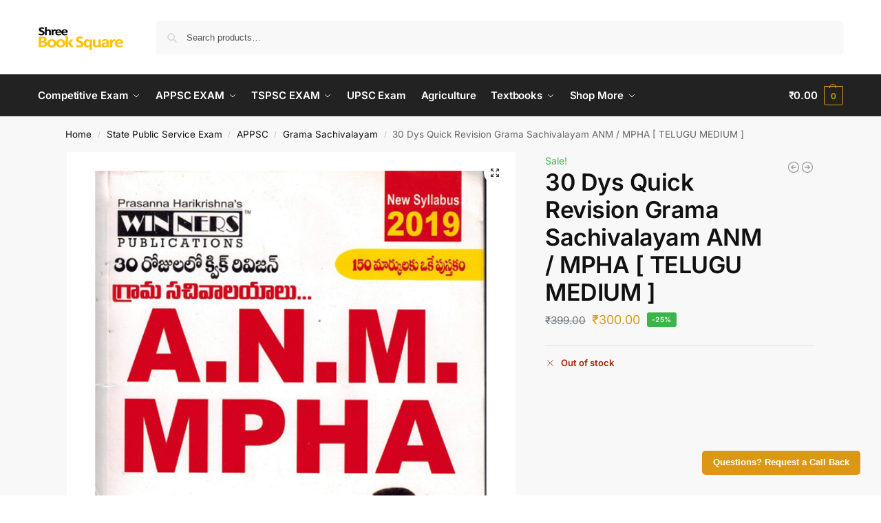

--- FILE ---
content_type: text/html; charset=UTF-8
request_url: https://www.shreebooksquare.com/product/30-dys-quick-revision-grama-sachivalayam-anm-mpha-telugu-medium/
body_size: 32810
content:
<!doctype html>
<html lang="en-US">
<head>
<meta charset="UTF-8">
<meta name="viewport" content="height=device-height, width=device-width, initial-scale=1">
<link rel="profile" href="https://gmpg.org/xfn/11">
<link rel="pingback" href="https://www.shreebooksquare.com/xmlrpc.php">

<meta name='robots' content='index, follow, max-image-preview:large, max-snippet:-1, max-video-preview:-1' />

	<!-- This site is optimized with the Yoast SEO plugin v26.3 - https://yoast.com/wordpress/plugins/seo/ -->
	<title>30 Dys Quick Revision Grama Sachivalayam ANM / MPHA [ TELUGU MEDIUM ] - shreebooksquare</title>
	<link rel="canonical" href="https://www.shreebooksquare.com/product/30-dys-quick-revision-grama-sachivalayam-anm-mpha-telugu-medium/" />
	<meta property="og:locale" content="en_US" />
	<meta property="og:type" content="article" />
	<meta property="og:title" content="30 Dys Quick Revision Grama Sachivalayam ANM / MPHA [ TELUGU MEDIUM ] - shreebooksquare" />
	<meta property="og:description" content="SKU/ISBN WP716WW399 PUBLICATION WINNER PUBLICATIONS AUTHOR WINNER PUBLICATIONS PUBLICATION YEAR 2021 EDITION 6 LANGUAGE Telugu FORMAT Paperback" />
	<meta property="og:url" content="https://www.shreebooksquare.com/product/30-dys-quick-revision-grama-sachivalayam-anm-mpha-telugu-medium/" />
	<meta property="og:site_name" content="shreebooksquare" />
	<meta property="article:modified_time" content="2023-03-24T14:25:52+00:00" />
	<meta property="og:image" content="https://www.shreebooksquare.com/wp-content/uploads/2021/01/30-Dys-Quick-Revision-Grama-Sachivalayam-ANM-MPHA-TELUGU-MEDIUM-.jpg" />
	<meta property="og:image:width" content="600" />
	<meta property="og:image:height" content="800" />
	<meta property="og:image:type" content="image/jpeg" />
	<meta name="twitter:card" content="summary_large_image" />
	<meta name="twitter:label1" content="Est. reading time" />
	<meta name="twitter:data1" content="1 minute" />
	<script type="application/ld+json" class="yoast-schema-graph">{"@context":"https://schema.org","@graph":[{"@type":"WebPage","@id":"https://www.shreebooksquare.com/product/30-dys-quick-revision-grama-sachivalayam-anm-mpha-telugu-medium/","url":"https://www.shreebooksquare.com/product/30-dys-quick-revision-grama-sachivalayam-anm-mpha-telugu-medium/","name":"30 Dys Quick Revision Grama Sachivalayam ANM / MPHA [ TELUGU MEDIUM ] - shreebooksquare","isPartOf":{"@id":"https://www.shreebooksquare.com/#website"},"primaryImageOfPage":{"@id":"https://www.shreebooksquare.com/product/30-dys-quick-revision-grama-sachivalayam-anm-mpha-telugu-medium/#primaryimage"},"image":{"@id":"https://www.shreebooksquare.com/product/30-dys-quick-revision-grama-sachivalayam-anm-mpha-telugu-medium/#primaryimage"},"thumbnailUrl":"https://www.shreebooksquare.com/wp-content/uploads/2021/01/30-Dys-Quick-Revision-Grama-Sachivalayam-ANM-MPHA-TELUGU-MEDIUM-.jpg","datePublished":"2020-01-29T08:17:00+00:00","dateModified":"2023-03-24T14:25:52+00:00","breadcrumb":{"@id":"https://www.shreebooksquare.com/product/30-dys-quick-revision-grama-sachivalayam-anm-mpha-telugu-medium/#breadcrumb"},"inLanguage":"en-US","potentialAction":[{"@type":"ReadAction","target":["https://www.shreebooksquare.com/product/30-dys-quick-revision-grama-sachivalayam-anm-mpha-telugu-medium/"]}]},{"@type":"ImageObject","inLanguage":"en-US","@id":"https://www.shreebooksquare.com/product/30-dys-quick-revision-grama-sachivalayam-anm-mpha-telugu-medium/#primaryimage","url":"https://www.shreebooksquare.com/wp-content/uploads/2021/01/30-Dys-Quick-Revision-Grama-Sachivalayam-ANM-MPHA-TELUGU-MEDIUM-.jpg","contentUrl":"https://www.shreebooksquare.com/wp-content/uploads/2021/01/30-Dys-Quick-Revision-Grama-Sachivalayam-ANM-MPHA-TELUGU-MEDIUM-.jpg","width":600,"height":800},{"@type":"BreadcrumbList","@id":"https://www.shreebooksquare.com/product/30-dys-quick-revision-grama-sachivalayam-anm-mpha-telugu-medium/#breadcrumb","itemListElement":[{"@type":"ListItem","position":1,"name":"Home","item":"https://www.shreebooksquare.com/"},{"@type":"ListItem","position":2,"name":"Shop","item":"https://www.shreebooksquare.com/shop/"},{"@type":"ListItem","position":3,"name":"30 Dys Quick Revision Grama Sachivalayam ANM / MPHA [ TELUGU MEDIUM ]"}]},{"@type":"WebSite","@id":"https://www.shreebooksquare.com/#website","url":"https://www.shreebooksquare.com/","name":"shreebooksquare","description":"","publisher":{"@id":"https://www.shreebooksquare.com/#organization"},"potentialAction":[{"@type":"SearchAction","target":{"@type":"EntryPoint","urlTemplate":"https://www.shreebooksquare.com/?s={search_term_string}"},"query-input":{"@type":"PropertyValueSpecification","valueRequired":true,"valueName":"search_term_string"}}],"inLanguage":"en-US"},{"@type":"Organization","@id":"https://www.shreebooksquare.com/#organization","name":"shreebooksquare","url":"https://www.shreebooksquare.com/","logo":{"@type":"ImageObject","inLanguage":"en-US","@id":"https://www.shreebooksquare.com/#/schema/logo/image/","url":"https://www.shreebooksquare.com/wp-content/uploads/2022/12/shreebooksquare_logo.png","contentUrl":"https://www.shreebooksquare.com/wp-content/uploads/2022/12/shreebooksquare_logo.png","width":650,"height":200,"caption":"shreebooksquare"},"image":{"@id":"https://www.shreebooksquare.com/#/schema/logo/image/"}}]}</script>
	<!-- / Yoast SEO plugin. -->


<link rel="alternate" type="application/rss+xml" title="shreebooksquare &raquo; Feed" href="https://www.shreebooksquare.com/feed/" />
<link rel="alternate" type="application/rss+xml" title="shreebooksquare &raquo; Comments Feed" href="https://www.shreebooksquare.com/comments/feed/" />
<link rel="alternate" type="application/rss+xml" title="shreebooksquare &raquo; 30 Dys Quick Revision Grama Sachivalayam ANM / MPHA [ TELUGU MEDIUM ] Comments Feed" href="https://www.shreebooksquare.com/product/30-dys-quick-revision-grama-sachivalayam-anm-mpha-telugu-medium/feed/" />
<link rel="alternate" title="oEmbed (JSON)" type="application/json+oembed" href="https://www.shreebooksquare.com/wp-json/oembed/1.0/embed?url=https%3A%2F%2Fwww.shreebooksquare.com%2Fproduct%2F30-dys-quick-revision-grama-sachivalayam-anm-mpha-telugu-medium%2F" />
<link rel="alternate" title="oEmbed (XML)" type="text/xml+oembed" href="https://www.shreebooksquare.com/wp-json/oembed/1.0/embed?url=https%3A%2F%2Fwww.shreebooksquare.com%2Fproduct%2F30-dys-quick-revision-grama-sachivalayam-anm-mpha-telugu-medium%2F&#038;format=xml" />
		<!-- This site uses the Google Analytics by MonsterInsights plugin v9.11.1 - Using Analytics tracking - https://www.monsterinsights.com/ -->
		<!-- Note: MonsterInsights is not currently configured on this site. The site owner needs to authenticate with Google Analytics in the MonsterInsights settings panel. -->
					<!-- No tracking code set -->
				<!-- / Google Analytics by MonsterInsights -->
		<style id='wp-img-auto-sizes-contain-inline-css' type='text/css'>
img:is([sizes=auto i],[sizes^="auto," i]){contain-intrinsic-size:3000px 1500px}
/*# sourceURL=wp-img-auto-sizes-contain-inline-css */
</style>
<style id='wp-emoji-styles-inline-css' type='text/css'>

	img.wp-smiley, img.emoji {
		display: inline !important;
		border: none !important;
		box-shadow: none !important;
		height: 1em !important;
		width: 1em !important;
		margin: 0 0.07em !important;
		vertical-align: -0.1em !important;
		background: none !important;
		padding: 0 !important;
	}
/*# sourceURL=wp-emoji-styles-inline-css */
</style>
<link rel='stylesheet' id='wp-block-library-css' href='https://www.shreebooksquare.com/wp-includes/css/dist/block-library/style.min.css?ver=6.9' type='text/css' media='all' />
<style id='global-styles-inline-css' type='text/css'>
:root{--wp--preset--aspect-ratio--square: 1;--wp--preset--aspect-ratio--4-3: 4/3;--wp--preset--aspect-ratio--3-4: 3/4;--wp--preset--aspect-ratio--3-2: 3/2;--wp--preset--aspect-ratio--2-3: 2/3;--wp--preset--aspect-ratio--16-9: 16/9;--wp--preset--aspect-ratio--9-16: 9/16;--wp--preset--color--black: #000000;--wp--preset--color--cyan-bluish-gray: #abb8c3;--wp--preset--color--white: #ffffff;--wp--preset--color--pale-pink: #f78da7;--wp--preset--color--vivid-red: #cf2e2e;--wp--preset--color--luminous-vivid-orange: #ff6900;--wp--preset--color--luminous-vivid-amber: #fcb900;--wp--preset--color--light-green-cyan: #7bdcb5;--wp--preset--color--vivid-green-cyan: #00d084;--wp--preset--color--pale-cyan-blue: #8ed1fc;--wp--preset--color--vivid-cyan-blue: #0693e3;--wp--preset--color--vivid-purple: #9b51e0;--wp--preset--gradient--vivid-cyan-blue-to-vivid-purple: linear-gradient(135deg,rgb(6,147,227) 0%,rgb(155,81,224) 100%);--wp--preset--gradient--light-green-cyan-to-vivid-green-cyan: linear-gradient(135deg,rgb(122,220,180) 0%,rgb(0,208,130) 100%);--wp--preset--gradient--luminous-vivid-amber-to-luminous-vivid-orange: linear-gradient(135deg,rgb(252,185,0) 0%,rgb(255,105,0) 100%);--wp--preset--gradient--luminous-vivid-orange-to-vivid-red: linear-gradient(135deg,rgb(255,105,0) 0%,rgb(207,46,46) 100%);--wp--preset--gradient--very-light-gray-to-cyan-bluish-gray: linear-gradient(135deg,rgb(238,238,238) 0%,rgb(169,184,195) 100%);--wp--preset--gradient--cool-to-warm-spectrum: linear-gradient(135deg,rgb(74,234,220) 0%,rgb(151,120,209) 20%,rgb(207,42,186) 40%,rgb(238,44,130) 60%,rgb(251,105,98) 80%,rgb(254,248,76) 100%);--wp--preset--gradient--blush-light-purple: linear-gradient(135deg,rgb(255,206,236) 0%,rgb(152,150,240) 100%);--wp--preset--gradient--blush-bordeaux: linear-gradient(135deg,rgb(254,205,165) 0%,rgb(254,45,45) 50%,rgb(107,0,62) 100%);--wp--preset--gradient--luminous-dusk: linear-gradient(135deg,rgb(255,203,112) 0%,rgb(199,81,192) 50%,rgb(65,88,208) 100%);--wp--preset--gradient--pale-ocean: linear-gradient(135deg,rgb(255,245,203) 0%,rgb(182,227,212) 50%,rgb(51,167,181) 100%);--wp--preset--gradient--electric-grass: linear-gradient(135deg,rgb(202,248,128) 0%,rgb(113,206,126) 100%);--wp--preset--gradient--midnight: linear-gradient(135deg,rgb(2,3,129) 0%,rgb(40,116,252) 100%);--wp--preset--font-size--small: clamp(1rem, 1rem + ((1vw - 0.2rem) * 0.368), 1.2rem);--wp--preset--font-size--medium: clamp(1rem, 1rem + ((1vw - 0.2rem) * 0.92), 1.5rem);--wp--preset--font-size--large: clamp(1.5rem, 1.5rem + ((1vw - 0.2rem) * 0.92), 2rem);--wp--preset--font-size--x-large: clamp(1.5rem, 1.5rem + ((1vw - 0.2rem) * 1.379), 2.25rem);--wp--preset--font-size--x-small: 0.85rem;--wp--preset--font-size--base: clamp(1rem, 1rem + ((1vw - 0.2rem) * 0.46), 1.25rem);--wp--preset--font-size--xx-large: clamp(2rem, 2rem + ((1vw - 0.2rem) * 1.839), 3rem);--wp--preset--font-size--xxx-large: clamp(2.25rem, 2.25rem + ((1vw - 0.2rem) * 3.218), 4rem);--wp--preset--spacing--20: 0.44rem;--wp--preset--spacing--30: 0.67rem;--wp--preset--spacing--40: 1rem;--wp--preset--spacing--50: 1.5rem;--wp--preset--spacing--60: 2.25rem;--wp--preset--spacing--70: 3.38rem;--wp--preset--spacing--80: 5.06rem;--wp--preset--spacing--small: clamp(.25rem, 2.5vw, 0.75rem);--wp--preset--spacing--medium: clamp(1rem, 4vw, 2rem);--wp--preset--spacing--large: clamp(1.25rem, 6vw, 3rem);--wp--preset--spacing--x-large: clamp(3rem, 7vw, 5rem);--wp--preset--spacing--xx-large: clamp(4rem, 9vw, 7rem);--wp--preset--spacing--xxx-large: clamp(5rem, 12vw, 9rem);--wp--preset--spacing--xxxx-large: clamp(6rem, 14vw, 13rem);--wp--preset--shadow--natural: 6px 6px 9px rgba(0, 0, 0, 0.2);--wp--preset--shadow--deep: 12px 12px 50px rgba(0, 0, 0, 0.4);--wp--preset--shadow--sharp: 6px 6px 0px rgba(0, 0, 0, 0.2);--wp--preset--shadow--outlined: 6px 6px 0px -3px rgb(255, 255, 255), 6px 6px rgb(0, 0, 0);--wp--preset--shadow--crisp: 6px 6px 0px rgb(0, 0, 0);--wp--custom--line-height--none: 1;--wp--custom--line-height--tight: 1.1;--wp--custom--line-height--snug: 1.2;--wp--custom--line-height--normal: 1.5;--wp--custom--line-height--relaxed: 1.625;--wp--custom--line-height--loose: 2;--wp--custom--line-height--body: 1.618;}:root { --wp--style--global--content-size: 900px;--wp--style--global--wide-size: 1190px; }:where(body) { margin: 0; }.wp-site-blocks { padding-top: var(--wp--style--root--padding-top); padding-bottom: var(--wp--style--root--padding-bottom); }.has-global-padding { padding-right: var(--wp--style--root--padding-right); padding-left: var(--wp--style--root--padding-left); }.has-global-padding > .alignfull { margin-right: calc(var(--wp--style--root--padding-right) * -1); margin-left: calc(var(--wp--style--root--padding-left) * -1); }.has-global-padding :where(:not(.alignfull.is-layout-flow) > .has-global-padding:not(.wp-block-block, .alignfull)) { padding-right: 0; padding-left: 0; }.has-global-padding :where(:not(.alignfull.is-layout-flow) > .has-global-padding:not(.wp-block-block, .alignfull)) > .alignfull { margin-left: 0; margin-right: 0; }.wp-site-blocks > .alignleft { float: left; margin-right: 2em; }.wp-site-blocks > .alignright { float: right; margin-left: 2em; }.wp-site-blocks > .aligncenter { justify-content: center; margin-left: auto; margin-right: auto; }:where(.wp-site-blocks) > * { margin-block-start: var(--wp--preset--spacing--medium); margin-block-end: 0; }:where(.wp-site-blocks) > :first-child { margin-block-start: 0; }:where(.wp-site-blocks) > :last-child { margin-block-end: 0; }:root { --wp--style--block-gap: var(--wp--preset--spacing--medium); }:root :where(.is-layout-flow) > :first-child{margin-block-start: 0;}:root :where(.is-layout-flow) > :last-child{margin-block-end: 0;}:root :where(.is-layout-flow) > *{margin-block-start: var(--wp--preset--spacing--medium);margin-block-end: 0;}:root :where(.is-layout-constrained) > :first-child{margin-block-start: 0;}:root :where(.is-layout-constrained) > :last-child{margin-block-end: 0;}:root :where(.is-layout-constrained) > *{margin-block-start: var(--wp--preset--spacing--medium);margin-block-end: 0;}:root :where(.is-layout-flex){gap: var(--wp--preset--spacing--medium);}:root :where(.is-layout-grid){gap: var(--wp--preset--spacing--medium);}.is-layout-flow > .alignleft{float: left;margin-inline-start: 0;margin-inline-end: 2em;}.is-layout-flow > .alignright{float: right;margin-inline-start: 2em;margin-inline-end: 0;}.is-layout-flow > .aligncenter{margin-left: auto !important;margin-right: auto !important;}.is-layout-constrained > .alignleft{float: left;margin-inline-start: 0;margin-inline-end: 2em;}.is-layout-constrained > .alignright{float: right;margin-inline-start: 2em;margin-inline-end: 0;}.is-layout-constrained > .aligncenter{margin-left: auto !important;margin-right: auto !important;}.is-layout-constrained > :where(:not(.alignleft):not(.alignright):not(.alignfull)){max-width: var(--wp--style--global--content-size);margin-left: auto !important;margin-right: auto !important;}.is-layout-constrained > .alignwide{max-width: var(--wp--style--global--wide-size);}body .is-layout-flex{display: flex;}.is-layout-flex{flex-wrap: wrap;align-items: center;}.is-layout-flex > :is(*, div){margin: 0;}body .is-layout-grid{display: grid;}.is-layout-grid > :is(*, div){margin: 0;}body{font-family: var(--wp--preset--font-family--primary);--wp--style--root--padding-top: 0;--wp--style--root--padding-right: var(--wp--preset--spacing--medium);--wp--style--root--padding-bottom: 0;--wp--style--root--padding-left: var(--wp--preset--spacing--medium);}a:where(:not(.wp-element-button)){text-decoration: false;}:root :where(.wp-element-button, .wp-block-button__link){background-color: #32373c;border-width: 0;color: #fff;font-family: inherit;font-size: inherit;font-style: inherit;font-weight: inherit;letter-spacing: inherit;line-height: inherit;padding-top: calc(0.667em + 2px);padding-right: calc(1.333em + 2px);padding-bottom: calc(0.667em + 2px);padding-left: calc(1.333em + 2px);text-decoration: none;text-transform: inherit;}.has-black-color{color: var(--wp--preset--color--black) !important;}.has-cyan-bluish-gray-color{color: var(--wp--preset--color--cyan-bluish-gray) !important;}.has-white-color{color: var(--wp--preset--color--white) !important;}.has-pale-pink-color{color: var(--wp--preset--color--pale-pink) !important;}.has-vivid-red-color{color: var(--wp--preset--color--vivid-red) !important;}.has-luminous-vivid-orange-color{color: var(--wp--preset--color--luminous-vivid-orange) !important;}.has-luminous-vivid-amber-color{color: var(--wp--preset--color--luminous-vivid-amber) !important;}.has-light-green-cyan-color{color: var(--wp--preset--color--light-green-cyan) !important;}.has-vivid-green-cyan-color{color: var(--wp--preset--color--vivid-green-cyan) !important;}.has-pale-cyan-blue-color{color: var(--wp--preset--color--pale-cyan-blue) !important;}.has-vivid-cyan-blue-color{color: var(--wp--preset--color--vivid-cyan-blue) !important;}.has-vivid-purple-color{color: var(--wp--preset--color--vivid-purple) !important;}.has-black-background-color{background-color: var(--wp--preset--color--black) !important;}.has-cyan-bluish-gray-background-color{background-color: var(--wp--preset--color--cyan-bluish-gray) !important;}.has-white-background-color{background-color: var(--wp--preset--color--white) !important;}.has-pale-pink-background-color{background-color: var(--wp--preset--color--pale-pink) !important;}.has-vivid-red-background-color{background-color: var(--wp--preset--color--vivid-red) !important;}.has-luminous-vivid-orange-background-color{background-color: var(--wp--preset--color--luminous-vivid-orange) !important;}.has-luminous-vivid-amber-background-color{background-color: var(--wp--preset--color--luminous-vivid-amber) !important;}.has-light-green-cyan-background-color{background-color: var(--wp--preset--color--light-green-cyan) !important;}.has-vivid-green-cyan-background-color{background-color: var(--wp--preset--color--vivid-green-cyan) !important;}.has-pale-cyan-blue-background-color{background-color: var(--wp--preset--color--pale-cyan-blue) !important;}.has-vivid-cyan-blue-background-color{background-color: var(--wp--preset--color--vivid-cyan-blue) !important;}.has-vivid-purple-background-color{background-color: var(--wp--preset--color--vivid-purple) !important;}.has-black-border-color{border-color: var(--wp--preset--color--black) !important;}.has-cyan-bluish-gray-border-color{border-color: var(--wp--preset--color--cyan-bluish-gray) !important;}.has-white-border-color{border-color: var(--wp--preset--color--white) !important;}.has-pale-pink-border-color{border-color: var(--wp--preset--color--pale-pink) !important;}.has-vivid-red-border-color{border-color: var(--wp--preset--color--vivid-red) !important;}.has-luminous-vivid-orange-border-color{border-color: var(--wp--preset--color--luminous-vivid-orange) !important;}.has-luminous-vivid-amber-border-color{border-color: var(--wp--preset--color--luminous-vivid-amber) !important;}.has-light-green-cyan-border-color{border-color: var(--wp--preset--color--light-green-cyan) !important;}.has-vivid-green-cyan-border-color{border-color: var(--wp--preset--color--vivid-green-cyan) !important;}.has-pale-cyan-blue-border-color{border-color: var(--wp--preset--color--pale-cyan-blue) !important;}.has-vivid-cyan-blue-border-color{border-color: var(--wp--preset--color--vivid-cyan-blue) !important;}.has-vivid-purple-border-color{border-color: var(--wp--preset--color--vivid-purple) !important;}.has-vivid-cyan-blue-to-vivid-purple-gradient-background{background: var(--wp--preset--gradient--vivid-cyan-blue-to-vivid-purple) !important;}.has-light-green-cyan-to-vivid-green-cyan-gradient-background{background: var(--wp--preset--gradient--light-green-cyan-to-vivid-green-cyan) !important;}.has-luminous-vivid-amber-to-luminous-vivid-orange-gradient-background{background: var(--wp--preset--gradient--luminous-vivid-amber-to-luminous-vivid-orange) !important;}.has-luminous-vivid-orange-to-vivid-red-gradient-background{background: var(--wp--preset--gradient--luminous-vivid-orange-to-vivid-red) !important;}.has-very-light-gray-to-cyan-bluish-gray-gradient-background{background: var(--wp--preset--gradient--very-light-gray-to-cyan-bluish-gray) !important;}.has-cool-to-warm-spectrum-gradient-background{background: var(--wp--preset--gradient--cool-to-warm-spectrum) !important;}.has-blush-light-purple-gradient-background{background: var(--wp--preset--gradient--blush-light-purple) !important;}.has-blush-bordeaux-gradient-background{background: var(--wp--preset--gradient--blush-bordeaux) !important;}.has-luminous-dusk-gradient-background{background: var(--wp--preset--gradient--luminous-dusk) !important;}.has-pale-ocean-gradient-background{background: var(--wp--preset--gradient--pale-ocean) !important;}.has-electric-grass-gradient-background{background: var(--wp--preset--gradient--electric-grass) !important;}.has-midnight-gradient-background{background: var(--wp--preset--gradient--midnight) !important;}.has-small-font-size{font-size: var(--wp--preset--font-size--small) !important;}.has-medium-font-size{font-size: var(--wp--preset--font-size--medium) !important;}.has-large-font-size{font-size: var(--wp--preset--font-size--large) !important;}.has-x-large-font-size{font-size: var(--wp--preset--font-size--x-large) !important;}.has-x-small-font-size{font-size: var(--wp--preset--font-size--x-small) !important;}.has-base-font-size{font-size: var(--wp--preset--font-size--base) !important;}.has-xx-large-font-size{font-size: var(--wp--preset--font-size--xx-large) !important;}.has-xxx-large-font-size{font-size: var(--wp--preset--font-size--xxx-large) !important;}
/*# sourceURL=global-styles-inline-css */
</style>

<link rel='stylesheet' id='contact-form-7-css' href='https://www.shreebooksquare.com/wp-content/plugins/contact-form-7/includes/css/styles.css?ver=6.1.3' type='text/css' media='all' />
<link rel='stylesheet' id='simple-banner-style-css' href='https://www.shreebooksquare.com/wp-content/plugins/simple-banner/simple-banner.css?ver=3.1.2' type='text/css' media='all' />
<link rel='stylesheet' id='photoswipe-css' href='https://www.shreebooksquare.com/wp-content/plugins/woocommerce/assets/css/photoswipe/photoswipe.min.css?ver=10.3.7' type='text/css' media='all' />
<link rel='stylesheet' id='photoswipe-default-skin-css' href='https://www.shreebooksquare.com/wp-content/plugins/woocommerce/assets/css/photoswipe/default-skin/default-skin.min.css?ver=10.3.7' type='text/css' media='all' />
<style id='woocommerce-inline-inline-css' type='text/css'>
.woocommerce form .form-row .required { visibility: visible; }
/*# sourceURL=woocommerce-inline-inline-css */
</style>
<link rel='stylesheet' id='aws-style-css' href='https://www.shreebooksquare.com/wp-content/plugins/advanced-woo-search/assets/css/common.min.css?ver=3.47' type='text/css' media='all' />
<link rel='stylesheet' id='brands-styles-css' href='https://www.shreebooksquare.com/wp-content/plugins/woocommerce/assets/css/brands.css?ver=10.3.7' type='text/css' media='all' />
<link rel='stylesheet' id='shoptimizer-main-min-css' href='https://www.shreebooksquare.com/wp-content/themes/shoptimizer/assets/css/main/main.min.css?ver=2.8.13' type='text/css' media='all' />
<link rel='stylesheet' id='shoptimizer-modal-min-css' href='https://www.shreebooksquare.com/wp-content/themes/shoptimizer/assets/css/main/modal.min.css?ver=2.8.13' type='text/css' media='all' />
<link rel='stylesheet' id='shoptimizer-product-min-css' href='https://www.shreebooksquare.com/wp-content/themes/shoptimizer/assets/css/main/product.min.css?ver=2.8.13' type='text/css' media='all' />
<link rel='stylesheet' id='shoptimizer-comments-min-css' href='https://www.shreebooksquare.com/wp-content/themes/shoptimizer/assets/css/main/comments.min.css?ver=2.8.13' type='text/css' media='all' />
<link rel='stylesheet' id='shoptimizer-dynamic-style-css' href='https://www.shreebooksquare.com/wp-content/themes/shoptimizer/assets/css/main/dynamic.css?ver=2.8.13' type='text/css' media='all' />
<link rel='stylesheet' id='shoptimizer-blocks-min-css' href='https://www.shreebooksquare.com/wp-content/themes/shoptimizer/assets/css/main/blocks.min.css?ver=2.8.13' type='text/css' media='all' />
<link rel='stylesheet' id='shoptimizer-reduced-motion-css' href='https://www.shreebooksquare.com/wp-content/themes/shoptimizer/assets/css/components/accessibility/reduced-motion.css?ver=2.8.13' type='text/css' media='all' />
<link rel='stylesheet' id='shoptimizer-elementor-pro-css' href='https://www.shreebooksquare.com/wp-content/themes/shoptimizer/inc/compatibility/elementor-pro/elementor-pro.css?ver=6.9' type='text/css' media='all' />
<script type="text/javascript" src="https://www.shreebooksquare.com/wp-includes/js/jquery/jquery.min.js?ver=3.7.1" id="jquery-core-js"></script>
<script type="text/javascript" src="https://www.shreebooksquare.com/wp-includes/js/jquery/jquery-migrate.min.js?ver=3.4.1" id="jquery-migrate-js"></script>
<script type="text/javascript" id="simple-banner-script-js-before">
/* <![CDATA[ */
const simpleBannerScriptParams = {"pro_version_enabled":false,"debug_mode":false,"id":8998,"version":"3.1.2","banner_params":[{"hide_simple_banner":false,"simple_banner_prepend_element":false,"simple_banner_position":false,"header_margin":false,"header_padding":false,"wp_body_open_enabled":false,"wp_body_open":true,"simple_banner_z_index":false,"simple_banner_text":false,"disabled_on_current_page":false,"disabled_pages_array":[],"is_current_page_a_post":false,"disabled_on_posts":false,"simple_banner_disabled_page_paths":false,"simple_banner_font_size":false,"simple_banner_color":false,"simple_banner_text_color":false,"simple_banner_link_color":false,"simple_banner_close_color":false,"simple_banner_custom_css":false,"simple_banner_scrolling_custom_css":false,"simple_banner_text_custom_css":false,"simple_banner_button_css":false,"site_custom_css":false,"keep_site_custom_css":false,"site_custom_js":false,"keep_site_custom_js":false,"close_button_enabled":false,"close_button_expiration":false,"close_button_cookie_set":false,"current_date":{"date":"2026-01-23 16:45:29.049175","timezone_type":3,"timezone":"UTC"},"start_date":{"date":"2026-01-23 16:45:29.049183","timezone_type":3,"timezone":"UTC"},"end_date":{"date":"2026-01-23 16:45:29.049188","timezone_type":3,"timezone":"UTC"},"simple_banner_start_after_date":false,"simple_banner_remove_after_date":false,"simple_banner_insert_inside_element":false}]}
//# sourceURL=simple-banner-script-js-before
/* ]]> */
</script>
<script type="text/javascript" src="https://www.shreebooksquare.com/wp-content/plugins/simple-banner/simple-banner.js?ver=3.1.2" id="simple-banner-script-js"></script>
<script type="text/javascript" src="https://www.shreebooksquare.com/wp-content/plugins/woocommerce/assets/js/jquery-blockui/jquery.blockUI.min.js?ver=2.7.0-wc.10.3.7" id="wc-jquery-blockui-js" defer="defer" data-wp-strategy="defer"></script>
<script type="text/javascript" id="wc-add-to-cart-js-extra">
/* <![CDATA[ */
var wc_add_to_cart_params = {"ajax_url":"/wp-admin/admin-ajax.php","wc_ajax_url":"/?wc-ajax=%%endpoint%%&elementor_page_id=8998","i18n_view_cart":"View cart","cart_url":"https://www.shreebooksquare.com","is_cart":"","cart_redirect_after_add":"no"};
//# sourceURL=wc-add-to-cart-js-extra
/* ]]> */
</script>
<script type="text/javascript" src="https://www.shreebooksquare.com/wp-content/plugins/woocommerce/assets/js/frontend/add-to-cart.min.js?ver=10.3.7" id="wc-add-to-cart-js" defer="defer" data-wp-strategy="defer"></script>
<script type="text/javascript" src="https://www.shreebooksquare.com/wp-content/plugins/woocommerce/assets/js/zoom/jquery.zoom.min.js?ver=1.7.21-wc.10.3.7" id="wc-zoom-js" defer="defer" data-wp-strategy="defer"></script>
<script type="text/javascript" src="https://www.shreebooksquare.com/wp-content/plugins/woocommerce/assets/js/flexslider/jquery.flexslider.min.js?ver=2.7.2-wc.10.3.7" id="wc-flexslider-js" defer="defer" data-wp-strategy="defer"></script>
<script type="text/javascript" src="https://www.shreebooksquare.com/wp-content/plugins/woocommerce/assets/js/photoswipe/photoswipe.min.js?ver=4.1.1-wc.10.3.7" id="wc-photoswipe-js" defer="defer" data-wp-strategy="defer"></script>
<script type="text/javascript" src="https://www.shreebooksquare.com/wp-content/plugins/woocommerce/assets/js/photoswipe/photoswipe-ui-default.min.js?ver=4.1.1-wc.10.3.7" id="wc-photoswipe-ui-default-js" defer="defer" data-wp-strategy="defer"></script>
<script type="text/javascript" id="wc-single-product-js-extra">
/* <![CDATA[ */
var wc_single_product_params = {"i18n_required_rating_text":"Please select a rating","i18n_rating_options":["1 of 5 stars","2 of 5 stars","3 of 5 stars","4 of 5 stars","5 of 5 stars"],"i18n_product_gallery_trigger_text":"View full-screen image gallery","review_rating_required":"yes","flexslider":{"rtl":false,"animation":"slide","smoothHeight":true,"directionNav":true,"controlNav":"thumbnails","slideshow":false,"animationSpeed":500,"animationLoop":false,"allowOneSlide":false},"zoom_enabled":"1","zoom_options":[],"photoswipe_enabled":"1","photoswipe_options":{"shareEl":false,"closeOnScroll":false,"history":false,"hideAnimationDuration":0,"showAnimationDuration":0},"flexslider_enabled":"1"};
//# sourceURL=wc-single-product-js-extra
/* ]]> */
</script>
<script type="text/javascript" src="https://www.shreebooksquare.com/wp-content/plugins/woocommerce/assets/js/frontend/single-product.min.js?ver=10.3.7" id="wc-single-product-js" defer="defer" data-wp-strategy="defer"></script>
<script type="text/javascript" src="https://www.shreebooksquare.com/wp-content/plugins/woocommerce/assets/js/js-cookie/js.cookie.min.js?ver=2.1.4-wc.10.3.7" id="wc-js-cookie-js" defer="defer" data-wp-strategy="defer"></script>
<script type="text/javascript" id="woocommerce-js-extra">
/* <![CDATA[ */
var woocommerce_params = {"ajax_url":"/wp-admin/admin-ajax.php","wc_ajax_url":"/?wc-ajax=%%endpoint%%&elementor_page_id=8998","i18n_password_show":"Show password","i18n_password_hide":"Hide password"};
//# sourceURL=woocommerce-js-extra
/* ]]> */
</script>
<script type="text/javascript" src="https://www.shreebooksquare.com/wp-content/plugins/woocommerce/assets/js/frontend/woocommerce.min.js?ver=10.3.7" id="woocommerce-js" defer="defer" data-wp-strategy="defer"></script>
<link rel="https://api.w.org/" href="https://www.shreebooksquare.com/wp-json/" /><link rel="alternate" title="JSON" type="application/json" href="https://www.shreebooksquare.com/wp-json/wp/v2/product/8998" /><link rel="EditURI" type="application/rsd+xml" title="RSD" href="https://www.shreebooksquare.com/xmlrpc.php?rsd" />
<meta name="generator" content="WordPress 6.9" />
<meta name="generator" content="WooCommerce 10.3.7" />
<link rel='shortlink' href='https://www.shreebooksquare.com/?p=8998' />
	<script type="text/javascript"> var commercekit_ajs = {"ajax_url":"\/?commercekit-ajax"}; var commercekit_pdp = []; var commercekit_as = []; </script>
	<style id="simple-banner-background-color" type="text/css">.simple-banner{background: #024985;}</style><style id="simple-banner-text-color" type="text/css">.simple-banner .simple-banner-text{color: #ffffff;}</style><style id="simple-banner-link-color" type="text/css">.simple-banner .simple-banner-text a{color:#f16521;}</style><style id="simple-banner-z-index" type="text/css">.simple-banner{z-index: 99999;}</style><style id="simple-banner-site-custom-css-dummy" type="text/css"></style><script id="simple-banner-site-custom-js-dummy" type="text/javascript"></script>
	<noscript><style>.woocommerce-product-gallery{ opacity: 1 !important; }</style></noscript>
	<meta name="generator" content="Elementor 3.33.0; features: additional_custom_breakpoints; settings: css_print_method-external, google_font-enabled, font_display-auto">
			<style>
				.e-con.e-parent:nth-of-type(n+4):not(.e-lazyloaded):not(.e-no-lazyload),
				.e-con.e-parent:nth-of-type(n+4):not(.e-lazyloaded):not(.e-no-lazyload) * {
					background-image: none !important;
				}
				@media screen and (max-height: 1024px) {
					.e-con.e-parent:nth-of-type(n+3):not(.e-lazyloaded):not(.e-no-lazyload),
					.e-con.e-parent:nth-of-type(n+3):not(.e-lazyloaded):not(.e-no-lazyload) * {
						background-image: none !important;
					}
				}
				@media screen and (max-height: 640px) {
					.e-con.e-parent:nth-of-type(n+2):not(.e-lazyloaded):not(.e-no-lazyload),
					.e-con.e-parent:nth-of-type(n+2):not(.e-lazyloaded):not(.e-no-lazyload) * {
						background-image: none !important;
					}
				}
			</style>
			<meta name="generator" content="Powered by Slider Revolution 6.5.9 - responsive, Mobile-Friendly Slider Plugin for WordPress with comfortable drag and drop interface." />
<script type="text/javascript">function setREVStartSize(e){
			//window.requestAnimationFrame(function() {				 
				window.RSIW = window.RSIW===undefined ? window.innerWidth : window.RSIW;	
				window.RSIH = window.RSIH===undefined ? window.innerHeight : window.RSIH;	
				try {								
					var pw = document.getElementById(e.c).parentNode.offsetWidth,
						newh;
					pw = pw===0 || isNaN(pw) ? window.RSIW : pw;
					e.tabw = e.tabw===undefined ? 0 : parseInt(e.tabw);
					e.thumbw = e.thumbw===undefined ? 0 : parseInt(e.thumbw);
					e.tabh = e.tabh===undefined ? 0 : parseInt(e.tabh);
					e.thumbh = e.thumbh===undefined ? 0 : parseInt(e.thumbh);
					e.tabhide = e.tabhide===undefined ? 0 : parseInt(e.tabhide);
					e.thumbhide = e.thumbhide===undefined ? 0 : parseInt(e.thumbhide);
					e.mh = e.mh===undefined || e.mh=="" || e.mh==="auto" ? 0 : parseInt(e.mh,0);		
					if(e.layout==="fullscreen" || e.l==="fullscreen") 						
						newh = Math.max(e.mh,window.RSIH);					
					else{					
						e.gw = Array.isArray(e.gw) ? e.gw : [e.gw];
						for (var i in e.rl) if (e.gw[i]===undefined || e.gw[i]===0) e.gw[i] = e.gw[i-1];					
						e.gh = e.el===undefined || e.el==="" || (Array.isArray(e.el) && e.el.length==0)? e.gh : e.el;
						e.gh = Array.isArray(e.gh) ? e.gh : [e.gh];
						for (var i in e.rl) if (e.gh[i]===undefined || e.gh[i]===0) e.gh[i] = e.gh[i-1];
											
						var nl = new Array(e.rl.length),
							ix = 0,						
							sl;					
						e.tabw = e.tabhide>=pw ? 0 : e.tabw;
						e.thumbw = e.thumbhide>=pw ? 0 : e.thumbw;
						e.tabh = e.tabhide>=pw ? 0 : e.tabh;
						e.thumbh = e.thumbhide>=pw ? 0 : e.thumbh;					
						for (var i in e.rl) nl[i] = e.rl[i]<window.RSIW ? 0 : e.rl[i];
						sl = nl[0];									
						for (var i in nl) if (sl>nl[i] && nl[i]>0) { sl = nl[i]; ix=i;}															
						var m = pw>(e.gw[ix]+e.tabw+e.thumbw) ? 1 : (pw-(e.tabw+e.thumbw)) / (e.gw[ix]);					
						newh =  (e.gh[ix] * m) + (e.tabh + e.thumbh);
					}
					var el = document.getElementById(e.c);
					if (el!==null && el) el.style.height = newh+"px";					
					el = document.getElementById(e.c+"_wrapper");
					if (el!==null && el) {
						el.style.height = newh+"px";
						el.style.display = "block";
					}
				} catch(e){
					console.log("Failure at Presize of Slider:" + e)
				}					   
			//});
		  };</script>
<style id="kirki-inline-styles">.site-header .custom-logo-link img{height:38px;}.is_stuck .logo-mark{width:60px;}.price ins, .summary .yith-wcwl-add-to-wishlist a:before, .site .commercekit-wishlist a i:before, .commercekit-wishlist-table .price, .commercekit-wishlist-table .price ins, .commercekit-ajs-product-price, .commercekit-ajs-product-price ins, .widget-area .widget.widget_categories a:hover, #secondary .widget ul li a:hover, #secondary.widget-area .widget li.chosen a, .widget-area .widget a:hover, #secondary .widget_recent_comments ul li a:hover, .woocommerce-pagination .page-numbers li .page-numbers.current, div.product p.price, body:not(.mobile-toggled) .main-navigation ul.menu li.full-width.menu-item-has-children ul li.highlight > a, body:not(.mobile-toggled) .main-navigation ul.menu li.full-width.menu-item-has-children ul li.highlight > a:hover, #secondary .widget ins span.amount, #secondary .widget ins span.amount span, .search-results article h2 a:hover{color:#dc9814;}.spinner > div, .widget_price_filter .ui-slider .ui-slider-range, .widget_price_filter .ui-slider .ui-slider-handle, #page .woocommerce-tabs ul.tabs li span, #secondary.widget-area .widget .tagcloud a:hover, .widget-area .widget.widget_product_tag_cloud a:hover, footer .mc4wp-form input[type="submit"], #payment .payment_methods li.woocommerce-PaymentMethod > input[type=radio]:first-child:checked + label:before, #payment .payment_methods li.wc_payment_method > input[type=radio]:first-child:checked + label:before, #shipping_method > li > input[type=radio]:first-child:checked + label:before, ul#shipping_method li:only-child label:before, .image-border .elementor-image:after, ul.products li.product .yith-wcwl-wishlistexistsbrowse a:before, ul.products li.product .yith-wcwl-wishlistaddedbrowse a:before, ul.products li.product .yith-wcwl-add-button a:before, .summary .yith-wcwl-add-to-wishlist a:before, li.product .commercekit-wishlist a em.cg-wishlist-t:before, li.product .commercekit-wishlist a em.cg-wishlist:before, .site .commercekit-wishlist a i:before, .summary .commercekit-wishlist a i.cg-wishlist-t:before, .woocommerce-tabs ul.tabs li a span, .commercekit-atc-tab-links li a span, .main-navigation ul li a span strong, .widget_layered_nav ul.woocommerce-widget-layered-nav-list li.chosen:before{background-color:#dc9814;}.woocommerce-tabs .tabs li a::after, .commercekit-atc-tab-links li a:after{border-color:#dc9814;}a{color:#1e68c4;}a:hover{color:#111;}body{background-color:#fff;}.col-full.topbar-wrapper{background-color:#fff;border-bottom-color:#eee;}.top-bar, .top-bar a{color:#323232;}body:not(.header-4) .site-header, .header-4-container{background-color:#fff;}.fa.menu-item, .ri.menu-item{border-left-color:#eee;}.header-4 .search-trigger span{border-right-color:#eee;}.header-widget-region{background-color:#dc9814;font-size:14px;}.header-widget-region, .header-widget-region a{color:#fff;}.button, .button:hover, .message-inner a.button, .wc-proceed-to-checkout a.button, .wc-proceed-to-checkout .checkout-button.button:hover, .commercekit-wishlist-table button, input[type=submit], ul.products li.product .button, ul.products li.product .added_to_cart, ul.wc-block-grid__products .wp-block-button__link, ul.wc-block-grid__products .wp-block-button__link:hover, .site .widget_shopping_cart a.button.checkout, .woocommerce #respond input#submit.alt, .main-navigation ul.menu ul li a.button, .main-navigation ul.menu ul li a.button:hover, body .main-navigation ul.menu li.menu-item-has-children.full-width > .sub-menu-wrapper li a.button:hover, .main-navigation ul.menu li.menu-item-has-children.full-width > .sub-menu-wrapper li:hover a.added_to_cart, .site div.wpforms-container-full .wpforms-form button[type=submit], .product .cart .single_add_to_cart_button, .woocommerce-cart p.return-to-shop a, .elementor-row .feature p a, .image-feature figcaption span, .wp-element-button.wc-block-cart__submit-button, .wp-element-button.wc-block-components-button.wc-block-components-checkout-place-order-button{color:#fff;}.single-product div.product form.cart .button.added::before, #payment .place-order .button:before, .cart-collaterals .checkout-button:before, .widget_shopping_cart .buttons .checkout:before{background-color:#fff;}.button, input[type=submit], ul.products li.product .button, .commercekit-wishlist-table button, .woocommerce #respond input#submit.alt, .product .cart .single_add_to_cart_button, .widget_shopping_cart a.button.checkout, .main-navigation ul.menu li.menu-item-has-children.full-width > .sub-menu-wrapper li a.added_to_cart, .site div.wpforms-container-full .wpforms-form button[type=submit], ul.products li.product .added_to_cart, ul.wc-block-grid__products .wp-block-button__link, .woocommerce-cart p.return-to-shop a, .elementor-row .feature a, .image-feature figcaption span, .wp-element-button.wc-block-cart__submit-button, .wp-element-button.wc-block-components-button.wc-block-components-checkout-place-order-button{background-color:#3bb54a;}.widget_shopping_cart a.button.checkout{border-color:#3bb54a;}.button:hover, [type="submit"]:hover, .commercekit-wishlist-table button:hover, ul.products li.product .button:hover, #place_order[type="submit"]:hover, body .woocommerce #respond input#submit.alt:hover, .product .cart .single_add_to_cart_button:hover, .main-navigation ul.menu li.menu-item-has-children.full-width > .sub-menu-wrapper li a.added_to_cart:hover, .site div.wpforms-container-full .wpforms-form button[type=submit]:hover, .site div.wpforms-container-full .wpforms-form button[type=submit]:focus, ul.products li.product .added_to_cart:hover, ul.wc-block-grid__products .wp-block-button__link:hover, .widget_shopping_cart a.button.checkout:hover, .woocommerce-cart p.return-to-shop a:hover, .wp-element-button.wc-block-cart__submit-button:hover, .wp-element-button.wc-block-components-button.wc-block-components-checkout-place-order-button:hover{background-color:#009245;}.widget_shopping_cart a.button.checkout:hover{border-color:#009245;}.onsale, .product-label, .wc-block-grid__product-onsale{background-color:#3bb54a;color:#fff;}.content-area .summary .onsale{color:#3bb54a;}.summary .product-label:before, .product-details-wrapper .product-label:before{border-right-color:#3bb54a;}.rtl .product-details-wrapper .product-label:before{border-left-color:#3bb54a;}.entry-content .testimonial-entry-title:after, .cart-summary .widget li strong::before, p.stars.selected a.active::before, p.stars:hover a::before, p.stars.selected a:not(.active)::before{color:#ee9e13;}.star-rating > span:before{background-color:#ee9e13;}header.woocommerce-products-header, .shoptimizer-category-banner{background-color:#efeee3;}.term-description p, .term-description a, .term-description a:hover, .shoptimizer-category-banner h1, .shoptimizer-category-banner .taxonomy-description p{color:#222;}.single-product .site-content .col-full{background-color:#f8f8f8;}.call-back-feature button{background-color:#dc9814;}.call-back-feature button, .site-content div.call-back-feature button:hover{color:#fff;}ul.checkout-bar:before, .woocommerce-checkout .checkout-bar li.active:after, ul.checkout-bar li.visited:after{background-color:#3bb54a;}.below-content .widget .ri{color:#999;}.below-content .widget svg{stroke:#999;}footer.site-footer, footer.copyright{background-color:#111;color:#ccc;}.site footer.site-footer .widget .widget-title, .site-footer .widget.widget_block h2{color:#fff;}footer.site-footer a:not(.button), footer.copyright a{color:#999;}footer.site-footer a:not(.button):hover, footer.copyright a:hover{color:#fff;}footer.site-footer li a:after{border-color:#fff;}.top-bar{font-size:14px;}.menu-primary-menu-container > ul > li > a span:before, .menu-primary-menu-container > ul > li.nolink > span:before{border-color:#dc9814;}.secondary-navigation .menu a, .ri.menu-item:before, .fa.menu-item:before{color:#404040;}.secondary-navigation .icon-wrapper svg{stroke:#404040;}.shoptimizer-cart a.cart-contents .count, .shoptimizer-cart a.cart-contents .count:after{border-color:#dc9814;}.shoptimizer-cart a.cart-contents .count, .shoptimizer-cart-icon i{color:#dc9814;}.shoptimizer-cart a.cart-contents:hover .count, .shoptimizer-cart a.cart-contents:hover .count{background-color:#dc9814;}.shoptimizer-cart .cart-contents{color:#fff;}.header-widget-region .widget{padding-top:12px;padding-bottom:12px;}.col-full, .single-product .site-content .shoptimizer-sticky-add-to-cart .col-full, body .woocommerce-message, .single-product .site-content .commercekit-sticky-add-to-cart .col-full, .wc-block-components-notice-banner{max-width:1170px;}.product-details-wrapper, .single-product .woocommerce:has(.woocommerce-message), .single-product .woocommerce-Tabs-panel, .single-product .archive-header .woocommerce-breadcrumb, .plp-below.archive.woocommerce .archive-header .woocommerce-breadcrumb, .related.products, .site-content #sspotReviews:not([data-shortcode="1"]), .upsells.products, .composite_summary, .composite_wrap, .wc-prl-recommendations, .yith-wfbt-section.woocommerce{max-width:calc(1170px + 5.2325em);}.main-navigation ul li.menu-item-has-children.full-width .container, .single-product .woocommerce-error{max-width:1170px;}.below-content .col-full, footer .col-full{max-width:calc(1170px + 40px);}body, button, input, select, option, textarea, :root :where(body){font-family:Inter;font-size:16px;font-weight:400;color:#444;}:root{font-family:Inter;font-size:16px;font-weight:400;color:#444;}.menu-primary-menu-container > ul > li > a, .shoptimizer-cart .cart-contents, .menu-primary-menu-container > ul > li.nolink > span{font-family:Inter;font-size:15px;font-weight:600;letter-spacing:-0.1px;text-transform:none;}.main-navigation ul.menu ul li > a, .main-navigation ul.nav-menu ul li > a, .main-navigation ul.menu ul li.nolink{font-family:Inter;font-size:14px;font-weight:400;text-transform:none;}.main-navigation ul.menu li.menu-item-has-children.full-width > .sub-menu-wrapper li.menu-item-has-children > a, .main-navigation ul.menu li.menu-item-has-children.full-width > .sub-menu-wrapper li.heading > a, .main-navigation ul.menu li.menu-item-has-children.full-width > .sub-menu-wrapper li.nolink > span{font-family:Inter;font-size:12px;font-weight:600;letter-spacing:0.5px;text-transform:uppercase;color:#111;}.entry-content{font-family:Inter;font-size:16px;font-weight:400;line-height:1.6;text-transform:none;color:#222;}h1{font-family:Inter;font-size:42px;font-weight:600;letter-spacing:-1.1px;line-height:1.2;text-transform:none;color:#111;}h2{font-family:Inter;font-size:30px;font-weight:600;letter-spacing:-0.5px;line-height:1.25;text-transform:none;color:#111;}h3{font-family:Inter;font-size:24px;font-weight:600;letter-spacing:0px;line-height:1.45;text-transform:none;color:#222;}h4{font-family:Inter;font-size:18px;font-weight:600;letter-spacing:0px;line-height:1.4;text-transform:none;color:#111;}h5{font-family:Inter;font-size:18px;font-weight:600;letter-spacing:0px;line-height:1.4;text-transform:none;color:#111;}blockquote p{font-family:Inter;font-size:20px;font-weight:400;line-height:1.45;text-transform:none;color:#111;}.widget .widget-title, .widget .widgettitle, .widget.widget_block h2{font-family:Inter;font-size:13px;font-weight:600;letter-spacing:0.3px;line-height:1.5;text-transform:uppercase;}.single-post h1{font-family:Inter;font-size:40px;font-weight:600;letter-spacing:-0.6px;line-height:1.24;text-transform:none;}.term-description, .shoptimizer-category-banner .taxonomy-description{font-family:Inter;font-size:17px;font-weight:400;letter-spacing:-0.1px;line-height:1.5;text-transform:none;}ul.products li.product .woocommerce-loop-product__title, ul.products li.product:not(.product-category) h2, ul.products li.product .woocommerce-loop-product__title, ul.products li.product .woocommerce-loop-product__title, .main-navigation ul.menu ul li.product .woocommerce-loop-product__title a, .wc-block-grid__product .wc-block-grid__product-title{font-family:Inter;font-size:15px;font-weight:600;letter-spacing:0px;line-height:1.3;text-transform:none;}.summary h1{font-family:Inter;font-size:34px;font-weight:600;letter-spacing:-0.5px;line-height:1.2;text-transform:none;}body .woocommerce #respond input#submit.alt, body .woocommerce a.button.alt, body .woocommerce button.button.alt, body .woocommerce input.button.alt, .product .cart .single_add_to_cart_button, .shoptimizer-sticky-add-to-cart__content-button a.button, #cgkit-tab-commercekit-sticky-atc-title button, #cgkit-mobile-commercekit-sticky-atc button, .widget_shopping_cart a.button.checkout{font-family:Inter;font-size:16px;font-weight:600;letter-spacing:0px;text-transform:none;}@media (min-width: 993px){.is_stuck .primary-navigation.with-logo .menu-primary-menu-container{margin-left:60px;}.col-full-nav{background-color:#222;}.col-full.main-header{padding-top:30px;padding-bottom:30px;}.menu-primary-menu-container > ul > li > a, .menu-primary-menu-container > ul > li.nolink > span, .site-header-cart, .logo-mark{line-height:60px;}.site-header-cart, .menu-primary-menu-container > ul > li.menu-button{height:60px;}.menu-primary-menu-container > ul > li > a, .menu-primary-menu-container > ul > li.nolink > span{color:#fff;}.main-navigation ul.menu > li.menu-item-has-children > a::after{background-color:#fff;}.menu-primary-menu-container > ul.menu:hover > li > a{opacity:0.65;}.main-navigation ul.menu ul.sub-menu{background-color:#fff;}.main-navigation ul.menu ul li a, .main-navigation ul.nav-menu ul li a{color:#323232;}.main-navigation ul.menu ul li.menu-item:not(.menu-item-image):not(.heading) > a:hover{color:#dc9814;}.shoptimizer-cart-icon svg{stroke:#dc9814;}.shoptimizer-cart a.cart-contents:hover .count{color:#fff;}body.header-4:not(.full-width-header) .header-4-inner, .summary form.cart.commercekit_sticky-atc .commercekit-pdp-sticky-inner, .commercekit-atc-sticky-tabs ul.commercekit-atc-tab-links, .h-ckit-filters.no-woocommerce-sidebar .commercekit-product-filters{max-width:1170px;}#secondary{width:17%;}.content-area{width:76%;}}@media (max-width: 992px){.main-header, .site-branding{height:70px;}.main-header .site-header-cart{top:calc(-14px + 70px / 2);}.sticky-m .mobile-filter, .sticky-m #cgkitpf-horizontal{top:70px;}.sticky-m .commercekit-atc-sticky-tabs{top:calc(70px - 1px);}.m-search-bh.sticky-m .commercekit-atc-sticky-tabs, .m-search-toggled.sticky-m .commercekit-atc-sticky-tabs{top:calc(70px + 60px - 1px);}.m-search-bh.sticky-m .mobile-filter, .m-search-toggled.sticky-m .mobile-filter, .m-search-bh.sticky-m #cgkitpf-horizontal, .m-search-toggled.sticky-m #cgkitpf-horizontal{top:calc(70px + 60px);}.sticky-m .cg-layout-vertical-scroll .cg-thumb-swiper{top:calc(70px + 10px);}body.theme-shoptimizer .site-header .custom-logo-link img, body.wp-custom-logo .site-header .custom-logo-link img{height:22px;}.m-search-bh .site-search, .m-search-toggled .site-search, .site-branding button.menu-toggle, .site-branding button.menu-toggle:hover{background-color:#fff;}.menu-toggle .bar, .shoptimizer-cart a.cart-contents:hover .count{background-color:#111;}.menu-toggle .bar-text, .menu-toggle:hover .bar-text, .shoptimizer-cart a.cart-contents .count{color:#111;}.mobile-search-toggle svg, .shoptimizer-myaccount svg{stroke:#111;}.shoptimizer-cart a.cart-contents:hover .count{background-color:#dc9814;}.shoptimizer-cart a.cart-contents:not(:hover) .count{color:#dc9814;}.shoptimizer-cart-icon svg{stroke:#dc9814;}.shoptimizer-cart a.cart-contents .count, .shoptimizer-cart a.cart-contents .count:after{border-color:#dc9814;}.col-full-nav{background-color:#fff;}.main-navigation ul li a, .menu-primary-menu-container > ul > li.nolink > span, body .main-navigation ul.menu > li.menu-item-has-children > span.caret::after, .main-navigation .woocommerce-loop-product__title, .main-navigation ul.menu li.product, body .main-navigation ul.menu li.menu-item-has-children.full-width>.sub-menu-wrapper li h6 a, body .main-navigation ul.menu li.menu-item-has-children.full-width>.sub-menu-wrapper li h6 a:hover, .main-navigation ul.products li.product .price, body .main-navigation ul.menu li.menu-item-has-children li.menu-item-has-children span.caret, body.mobile-toggled .main-navigation ul.menu li.menu-item-has-children.full-width > .sub-menu-wrapper li p.product__categories a, body.mobile-toggled ul.products li.product p.product__categories a, body li.menu-item-product p.product__categories, main-navigation ul.menu li.menu-item-has-children.full-width > .sub-menu-wrapper li.menu-item-has-children > a, .main-navigation ul.menu li.menu-item-has-children.full-width > .sub-menu-wrapper li.heading > a, .mobile-extra, .mobile-extra h4, .mobile-extra a:not(.button){color:#222;}.main-navigation ul.menu li.menu-item-has-children span.caret::after{background-color:#222;}.main-navigation ul.menu > li.menu-item-has-children.dropdown-open > .sub-menu-wrapper{border-bottom-color:#eee;}}@media (min-width: 992px){.top-bar .textwidget{padding-top:8px;padding-bottom:8px;}}/* cyrillic-ext */
@font-face {
  font-family: 'Inter';
  font-style: normal;
  font-weight: 400;
  font-display: swap;
  src: url(https://www.shreebooksquare.com/wp-content/fonts/inter/UcC73FwrK3iLTeHuS_nVMrMxCp50SjIa2JL7SUc.woff2) format('woff2');
  unicode-range: U+0460-052F, U+1C80-1C8A, U+20B4, U+2DE0-2DFF, U+A640-A69F, U+FE2E-FE2F;
}
/* cyrillic */
@font-face {
  font-family: 'Inter';
  font-style: normal;
  font-weight: 400;
  font-display: swap;
  src: url(https://www.shreebooksquare.com/wp-content/fonts/inter/UcC73FwrK3iLTeHuS_nVMrMxCp50SjIa0ZL7SUc.woff2) format('woff2');
  unicode-range: U+0301, U+0400-045F, U+0490-0491, U+04B0-04B1, U+2116;
}
/* greek-ext */
@font-face {
  font-family: 'Inter';
  font-style: normal;
  font-weight: 400;
  font-display: swap;
  src: url(https://www.shreebooksquare.com/wp-content/fonts/inter/UcC73FwrK3iLTeHuS_nVMrMxCp50SjIa2ZL7SUc.woff2) format('woff2');
  unicode-range: U+1F00-1FFF;
}
/* greek */
@font-face {
  font-family: 'Inter';
  font-style: normal;
  font-weight: 400;
  font-display: swap;
  src: url(https://www.shreebooksquare.com/wp-content/fonts/inter/UcC73FwrK3iLTeHuS_nVMrMxCp50SjIa1pL7SUc.woff2) format('woff2');
  unicode-range: U+0370-0377, U+037A-037F, U+0384-038A, U+038C, U+038E-03A1, U+03A3-03FF;
}
/* vietnamese */
@font-face {
  font-family: 'Inter';
  font-style: normal;
  font-weight: 400;
  font-display: swap;
  src: url(https://www.shreebooksquare.com/wp-content/fonts/inter/UcC73FwrK3iLTeHuS_nVMrMxCp50SjIa2pL7SUc.woff2) format('woff2');
  unicode-range: U+0102-0103, U+0110-0111, U+0128-0129, U+0168-0169, U+01A0-01A1, U+01AF-01B0, U+0300-0301, U+0303-0304, U+0308-0309, U+0323, U+0329, U+1EA0-1EF9, U+20AB;
}
/* latin-ext */
@font-face {
  font-family: 'Inter';
  font-style: normal;
  font-weight: 400;
  font-display: swap;
  src: url(https://www.shreebooksquare.com/wp-content/fonts/inter/UcC73FwrK3iLTeHuS_nVMrMxCp50SjIa25L7SUc.woff2) format('woff2');
  unicode-range: U+0100-02BA, U+02BD-02C5, U+02C7-02CC, U+02CE-02D7, U+02DD-02FF, U+0304, U+0308, U+0329, U+1D00-1DBF, U+1E00-1E9F, U+1EF2-1EFF, U+2020, U+20A0-20AB, U+20AD-20C0, U+2113, U+2C60-2C7F, U+A720-A7FF;
}
/* latin */
@font-face {
  font-family: 'Inter';
  font-style: normal;
  font-weight: 400;
  font-display: swap;
  src: url(https://www.shreebooksquare.com/wp-content/fonts/inter/UcC73FwrK3iLTeHuS_nVMrMxCp50SjIa1ZL7.woff2) format('woff2');
  unicode-range: U+0000-00FF, U+0131, U+0152-0153, U+02BB-02BC, U+02C6, U+02DA, U+02DC, U+0304, U+0308, U+0329, U+2000-206F, U+20AC, U+2122, U+2191, U+2193, U+2212, U+2215, U+FEFF, U+FFFD;
}
/* cyrillic-ext */
@font-face {
  font-family: 'Inter';
  font-style: normal;
  font-weight: 600;
  font-display: swap;
  src: url(https://www.shreebooksquare.com/wp-content/fonts/inter/UcC73FwrK3iLTeHuS_nVMrMxCp50SjIa2JL7SUc.woff2) format('woff2');
  unicode-range: U+0460-052F, U+1C80-1C8A, U+20B4, U+2DE0-2DFF, U+A640-A69F, U+FE2E-FE2F;
}
/* cyrillic */
@font-face {
  font-family: 'Inter';
  font-style: normal;
  font-weight: 600;
  font-display: swap;
  src: url(https://www.shreebooksquare.com/wp-content/fonts/inter/UcC73FwrK3iLTeHuS_nVMrMxCp50SjIa0ZL7SUc.woff2) format('woff2');
  unicode-range: U+0301, U+0400-045F, U+0490-0491, U+04B0-04B1, U+2116;
}
/* greek-ext */
@font-face {
  font-family: 'Inter';
  font-style: normal;
  font-weight: 600;
  font-display: swap;
  src: url(https://www.shreebooksquare.com/wp-content/fonts/inter/UcC73FwrK3iLTeHuS_nVMrMxCp50SjIa2ZL7SUc.woff2) format('woff2');
  unicode-range: U+1F00-1FFF;
}
/* greek */
@font-face {
  font-family: 'Inter';
  font-style: normal;
  font-weight: 600;
  font-display: swap;
  src: url(https://www.shreebooksquare.com/wp-content/fonts/inter/UcC73FwrK3iLTeHuS_nVMrMxCp50SjIa1pL7SUc.woff2) format('woff2');
  unicode-range: U+0370-0377, U+037A-037F, U+0384-038A, U+038C, U+038E-03A1, U+03A3-03FF;
}
/* vietnamese */
@font-face {
  font-family: 'Inter';
  font-style: normal;
  font-weight: 600;
  font-display: swap;
  src: url(https://www.shreebooksquare.com/wp-content/fonts/inter/UcC73FwrK3iLTeHuS_nVMrMxCp50SjIa2pL7SUc.woff2) format('woff2');
  unicode-range: U+0102-0103, U+0110-0111, U+0128-0129, U+0168-0169, U+01A0-01A1, U+01AF-01B0, U+0300-0301, U+0303-0304, U+0308-0309, U+0323, U+0329, U+1EA0-1EF9, U+20AB;
}
/* latin-ext */
@font-face {
  font-family: 'Inter';
  font-style: normal;
  font-weight: 600;
  font-display: swap;
  src: url(https://www.shreebooksquare.com/wp-content/fonts/inter/UcC73FwrK3iLTeHuS_nVMrMxCp50SjIa25L7SUc.woff2) format('woff2');
  unicode-range: U+0100-02BA, U+02BD-02C5, U+02C7-02CC, U+02CE-02D7, U+02DD-02FF, U+0304, U+0308, U+0329, U+1D00-1DBF, U+1E00-1E9F, U+1EF2-1EFF, U+2020, U+20A0-20AB, U+20AD-20C0, U+2113, U+2C60-2C7F, U+A720-A7FF;
}
/* latin */
@font-face {
  font-family: 'Inter';
  font-style: normal;
  font-weight: 600;
  font-display: swap;
  src: url(https://www.shreebooksquare.com/wp-content/fonts/inter/UcC73FwrK3iLTeHuS_nVMrMxCp50SjIa1ZL7.woff2) format('woff2');
  unicode-range: U+0000-00FF, U+0131, U+0152-0153, U+02BB-02BC, U+02C6, U+02DA, U+02DC, U+0304, U+0308, U+0329, U+2000-206F, U+20AC, U+2122, U+2191, U+2193, U+2212, U+2215, U+FEFF, U+FFFD;
}/* cyrillic-ext */
@font-face {
  font-family: 'Inter';
  font-style: normal;
  font-weight: 400;
  font-display: swap;
  src: url(https://www.shreebooksquare.com/wp-content/fonts/inter/UcC73FwrK3iLTeHuS_nVMrMxCp50SjIa2JL7SUc.woff2) format('woff2');
  unicode-range: U+0460-052F, U+1C80-1C8A, U+20B4, U+2DE0-2DFF, U+A640-A69F, U+FE2E-FE2F;
}
/* cyrillic */
@font-face {
  font-family: 'Inter';
  font-style: normal;
  font-weight: 400;
  font-display: swap;
  src: url(https://www.shreebooksquare.com/wp-content/fonts/inter/UcC73FwrK3iLTeHuS_nVMrMxCp50SjIa0ZL7SUc.woff2) format('woff2');
  unicode-range: U+0301, U+0400-045F, U+0490-0491, U+04B0-04B1, U+2116;
}
/* greek-ext */
@font-face {
  font-family: 'Inter';
  font-style: normal;
  font-weight: 400;
  font-display: swap;
  src: url(https://www.shreebooksquare.com/wp-content/fonts/inter/UcC73FwrK3iLTeHuS_nVMrMxCp50SjIa2ZL7SUc.woff2) format('woff2');
  unicode-range: U+1F00-1FFF;
}
/* greek */
@font-face {
  font-family: 'Inter';
  font-style: normal;
  font-weight: 400;
  font-display: swap;
  src: url(https://www.shreebooksquare.com/wp-content/fonts/inter/UcC73FwrK3iLTeHuS_nVMrMxCp50SjIa1pL7SUc.woff2) format('woff2');
  unicode-range: U+0370-0377, U+037A-037F, U+0384-038A, U+038C, U+038E-03A1, U+03A3-03FF;
}
/* vietnamese */
@font-face {
  font-family: 'Inter';
  font-style: normal;
  font-weight: 400;
  font-display: swap;
  src: url(https://www.shreebooksquare.com/wp-content/fonts/inter/UcC73FwrK3iLTeHuS_nVMrMxCp50SjIa2pL7SUc.woff2) format('woff2');
  unicode-range: U+0102-0103, U+0110-0111, U+0128-0129, U+0168-0169, U+01A0-01A1, U+01AF-01B0, U+0300-0301, U+0303-0304, U+0308-0309, U+0323, U+0329, U+1EA0-1EF9, U+20AB;
}
/* latin-ext */
@font-face {
  font-family: 'Inter';
  font-style: normal;
  font-weight: 400;
  font-display: swap;
  src: url(https://www.shreebooksquare.com/wp-content/fonts/inter/UcC73FwrK3iLTeHuS_nVMrMxCp50SjIa25L7SUc.woff2) format('woff2');
  unicode-range: U+0100-02BA, U+02BD-02C5, U+02C7-02CC, U+02CE-02D7, U+02DD-02FF, U+0304, U+0308, U+0329, U+1D00-1DBF, U+1E00-1E9F, U+1EF2-1EFF, U+2020, U+20A0-20AB, U+20AD-20C0, U+2113, U+2C60-2C7F, U+A720-A7FF;
}
/* latin */
@font-face {
  font-family: 'Inter';
  font-style: normal;
  font-weight: 400;
  font-display: swap;
  src: url(https://www.shreebooksquare.com/wp-content/fonts/inter/UcC73FwrK3iLTeHuS_nVMrMxCp50SjIa1ZL7.woff2) format('woff2');
  unicode-range: U+0000-00FF, U+0131, U+0152-0153, U+02BB-02BC, U+02C6, U+02DA, U+02DC, U+0304, U+0308, U+0329, U+2000-206F, U+20AC, U+2122, U+2191, U+2193, U+2212, U+2215, U+FEFF, U+FFFD;
}
/* cyrillic-ext */
@font-face {
  font-family: 'Inter';
  font-style: normal;
  font-weight: 600;
  font-display: swap;
  src: url(https://www.shreebooksquare.com/wp-content/fonts/inter/UcC73FwrK3iLTeHuS_nVMrMxCp50SjIa2JL7SUc.woff2) format('woff2');
  unicode-range: U+0460-052F, U+1C80-1C8A, U+20B4, U+2DE0-2DFF, U+A640-A69F, U+FE2E-FE2F;
}
/* cyrillic */
@font-face {
  font-family: 'Inter';
  font-style: normal;
  font-weight: 600;
  font-display: swap;
  src: url(https://www.shreebooksquare.com/wp-content/fonts/inter/UcC73FwrK3iLTeHuS_nVMrMxCp50SjIa0ZL7SUc.woff2) format('woff2');
  unicode-range: U+0301, U+0400-045F, U+0490-0491, U+04B0-04B1, U+2116;
}
/* greek-ext */
@font-face {
  font-family: 'Inter';
  font-style: normal;
  font-weight: 600;
  font-display: swap;
  src: url(https://www.shreebooksquare.com/wp-content/fonts/inter/UcC73FwrK3iLTeHuS_nVMrMxCp50SjIa2ZL7SUc.woff2) format('woff2');
  unicode-range: U+1F00-1FFF;
}
/* greek */
@font-face {
  font-family: 'Inter';
  font-style: normal;
  font-weight: 600;
  font-display: swap;
  src: url(https://www.shreebooksquare.com/wp-content/fonts/inter/UcC73FwrK3iLTeHuS_nVMrMxCp50SjIa1pL7SUc.woff2) format('woff2');
  unicode-range: U+0370-0377, U+037A-037F, U+0384-038A, U+038C, U+038E-03A1, U+03A3-03FF;
}
/* vietnamese */
@font-face {
  font-family: 'Inter';
  font-style: normal;
  font-weight: 600;
  font-display: swap;
  src: url(https://www.shreebooksquare.com/wp-content/fonts/inter/UcC73FwrK3iLTeHuS_nVMrMxCp50SjIa2pL7SUc.woff2) format('woff2');
  unicode-range: U+0102-0103, U+0110-0111, U+0128-0129, U+0168-0169, U+01A0-01A1, U+01AF-01B0, U+0300-0301, U+0303-0304, U+0308-0309, U+0323, U+0329, U+1EA0-1EF9, U+20AB;
}
/* latin-ext */
@font-face {
  font-family: 'Inter';
  font-style: normal;
  font-weight: 600;
  font-display: swap;
  src: url(https://www.shreebooksquare.com/wp-content/fonts/inter/UcC73FwrK3iLTeHuS_nVMrMxCp50SjIa25L7SUc.woff2) format('woff2');
  unicode-range: U+0100-02BA, U+02BD-02C5, U+02C7-02CC, U+02CE-02D7, U+02DD-02FF, U+0304, U+0308, U+0329, U+1D00-1DBF, U+1E00-1E9F, U+1EF2-1EFF, U+2020, U+20A0-20AB, U+20AD-20C0, U+2113, U+2C60-2C7F, U+A720-A7FF;
}
/* latin */
@font-face {
  font-family: 'Inter';
  font-style: normal;
  font-weight: 600;
  font-display: swap;
  src: url(https://www.shreebooksquare.com/wp-content/fonts/inter/UcC73FwrK3iLTeHuS_nVMrMxCp50SjIa1ZL7.woff2) format('woff2');
  unicode-range: U+0000-00FF, U+0131, U+0152-0153, U+02BB-02BC, U+02C6, U+02DA, U+02DC, U+0304, U+0308, U+0329, U+2000-206F, U+20AC, U+2122, U+2191, U+2193, U+2212, U+2215, U+FEFF, U+FFFD;
}/* cyrillic-ext */
@font-face {
  font-family: 'Inter';
  font-style: normal;
  font-weight: 400;
  font-display: swap;
  src: url(https://www.shreebooksquare.com/wp-content/fonts/inter/UcC73FwrK3iLTeHuS_nVMrMxCp50SjIa2JL7SUc.woff2) format('woff2');
  unicode-range: U+0460-052F, U+1C80-1C8A, U+20B4, U+2DE0-2DFF, U+A640-A69F, U+FE2E-FE2F;
}
/* cyrillic */
@font-face {
  font-family: 'Inter';
  font-style: normal;
  font-weight: 400;
  font-display: swap;
  src: url(https://www.shreebooksquare.com/wp-content/fonts/inter/UcC73FwrK3iLTeHuS_nVMrMxCp50SjIa0ZL7SUc.woff2) format('woff2');
  unicode-range: U+0301, U+0400-045F, U+0490-0491, U+04B0-04B1, U+2116;
}
/* greek-ext */
@font-face {
  font-family: 'Inter';
  font-style: normal;
  font-weight: 400;
  font-display: swap;
  src: url(https://www.shreebooksquare.com/wp-content/fonts/inter/UcC73FwrK3iLTeHuS_nVMrMxCp50SjIa2ZL7SUc.woff2) format('woff2');
  unicode-range: U+1F00-1FFF;
}
/* greek */
@font-face {
  font-family: 'Inter';
  font-style: normal;
  font-weight: 400;
  font-display: swap;
  src: url(https://www.shreebooksquare.com/wp-content/fonts/inter/UcC73FwrK3iLTeHuS_nVMrMxCp50SjIa1pL7SUc.woff2) format('woff2');
  unicode-range: U+0370-0377, U+037A-037F, U+0384-038A, U+038C, U+038E-03A1, U+03A3-03FF;
}
/* vietnamese */
@font-face {
  font-family: 'Inter';
  font-style: normal;
  font-weight: 400;
  font-display: swap;
  src: url(https://www.shreebooksquare.com/wp-content/fonts/inter/UcC73FwrK3iLTeHuS_nVMrMxCp50SjIa2pL7SUc.woff2) format('woff2');
  unicode-range: U+0102-0103, U+0110-0111, U+0128-0129, U+0168-0169, U+01A0-01A1, U+01AF-01B0, U+0300-0301, U+0303-0304, U+0308-0309, U+0323, U+0329, U+1EA0-1EF9, U+20AB;
}
/* latin-ext */
@font-face {
  font-family: 'Inter';
  font-style: normal;
  font-weight: 400;
  font-display: swap;
  src: url(https://www.shreebooksquare.com/wp-content/fonts/inter/UcC73FwrK3iLTeHuS_nVMrMxCp50SjIa25L7SUc.woff2) format('woff2');
  unicode-range: U+0100-02BA, U+02BD-02C5, U+02C7-02CC, U+02CE-02D7, U+02DD-02FF, U+0304, U+0308, U+0329, U+1D00-1DBF, U+1E00-1E9F, U+1EF2-1EFF, U+2020, U+20A0-20AB, U+20AD-20C0, U+2113, U+2C60-2C7F, U+A720-A7FF;
}
/* latin */
@font-face {
  font-family: 'Inter';
  font-style: normal;
  font-weight: 400;
  font-display: swap;
  src: url(https://www.shreebooksquare.com/wp-content/fonts/inter/UcC73FwrK3iLTeHuS_nVMrMxCp50SjIa1ZL7.woff2) format('woff2');
  unicode-range: U+0000-00FF, U+0131, U+0152-0153, U+02BB-02BC, U+02C6, U+02DA, U+02DC, U+0304, U+0308, U+0329, U+2000-206F, U+20AC, U+2122, U+2191, U+2193, U+2212, U+2215, U+FEFF, U+FFFD;
}
/* cyrillic-ext */
@font-face {
  font-family: 'Inter';
  font-style: normal;
  font-weight: 600;
  font-display: swap;
  src: url(https://www.shreebooksquare.com/wp-content/fonts/inter/UcC73FwrK3iLTeHuS_nVMrMxCp50SjIa2JL7SUc.woff2) format('woff2');
  unicode-range: U+0460-052F, U+1C80-1C8A, U+20B4, U+2DE0-2DFF, U+A640-A69F, U+FE2E-FE2F;
}
/* cyrillic */
@font-face {
  font-family: 'Inter';
  font-style: normal;
  font-weight: 600;
  font-display: swap;
  src: url(https://www.shreebooksquare.com/wp-content/fonts/inter/UcC73FwrK3iLTeHuS_nVMrMxCp50SjIa0ZL7SUc.woff2) format('woff2');
  unicode-range: U+0301, U+0400-045F, U+0490-0491, U+04B0-04B1, U+2116;
}
/* greek-ext */
@font-face {
  font-family: 'Inter';
  font-style: normal;
  font-weight: 600;
  font-display: swap;
  src: url(https://www.shreebooksquare.com/wp-content/fonts/inter/UcC73FwrK3iLTeHuS_nVMrMxCp50SjIa2ZL7SUc.woff2) format('woff2');
  unicode-range: U+1F00-1FFF;
}
/* greek */
@font-face {
  font-family: 'Inter';
  font-style: normal;
  font-weight: 600;
  font-display: swap;
  src: url(https://www.shreebooksquare.com/wp-content/fonts/inter/UcC73FwrK3iLTeHuS_nVMrMxCp50SjIa1pL7SUc.woff2) format('woff2');
  unicode-range: U+0370-0377, U+037A-037F, U+0384-038A, U+038C, U+038E-03A1, U+03A3-03FF;
}
/* vietnamese */
@font-face {
  font-family: 'Inter';
  font-style: normal;
  font-weight: 600;
  font-display: swap;
  src: url(https://www.shreebooksquare.com/wp-content/fonts/inter/UcC73FwrK3iLTeHuS_nVMrMxCp50SjIa2pL7SUc.woff2) format('woff2');
  unicode-range: U+0102-0103, U+0110-0111, U+0128-0129, U+0168-0169, U+01A0-01A1, U+01AF-01B0, U+0300-0301, U+0303-0304, U+0308-0309, U+0323, U+0329, U+1EA0-1EF9, U+20AB;
}
/* latin-ext */
@font-face {
  font-family: 'Inter';
  font-style: normal;
  font-weight: 600;
  font-display: swap;
  src: url(https://www.shreebooksquare.com/wp-content/fonts/inter/UcC73FwrK3iLTeHuS_nVMrMxCp50SjIa25L7SUc.woff2) format('woff2');
  unicode-range: U+0100-02BA, U+02BD-02C5, U+02C7-02CC, U+02CE-02D7, U+02DD-02FF, U+0304, U+0308, U+0329, U+1D00-1DBF, U+1E00-1E9F, U+1EF2-1EFF, U+2020, U+20A0-20AB, U+20AD-20C0, U+2113, U+2C60-2C7F, U+A720-A7FF;
}
/* latin */
@font-face {
  font-family: 'Inter';
  font-style: normal;
  font-weight: 600;
  font-display: swap;
  src: url(https://www.shreebooksquare.com/wp-content/fonts/inter/UcC73FwrK3iLTeHuS_nVMrMxCp50SjIa1ZL7.woff2) format('woff2');
  unicode-range: U+0000-00FF, U+0131, U+0152-0153, U+02BB-02BC, U+02C6, U+02DA, U+02DC, U+0304, U+0308, U+0329, U+2000-206F, U+20AC, U+2122, U+2191, U+2193, U+2212, U+2215, U+FEFF, U+FFFD;
}</style>
<link rel='stylesheet' id='wc-blocks-style-css' href='https://www.shreebooksquare.com/wp-content/plugins/woocommerce/assets/client/blocks/wc-blocks.css?ver=wc-10.3.7' type='text/css' media='all' />
<link rel='stylesheet' id='rs-plugin-settings-css' href='https://www.shreebooksquare.com/wp-content/plugins/revslider/public/assets/css/rs6.css?ver=6.5.9' type='text/css' media='all' />
<style id='rs-plugin-settings-inline-css' type='text/css'>
#rs-demo-id {}
/*# sourceURL=rs-plugin-settings-inline-css */
</style>
</head>

<body class="wp-singular product-template-default single single-product postid-8998 wp-custom-logo wp-theme-shoptimizer theme-shoptimizer woocommerce woocommerce-page woocommerce-no-js sticky-m sticky-d m-grid-2 wc-active pdp-full product-align-left elementor-default elementor-kit-">


<button class="mobile-menu close-drawer" aria-label="Close menu">
				<span aria-hidden="true">
					<svg xmlns="http://www.w3.org/2000/svg" fill="none" viewBox="0 0 24 24" stroke="currentColor" stroke-width="1.5"><path stroke-linecap="round" stroke-linejoin="round" d="M6 18L18 6M6 6l12 12"></path></svg>
				</span>
		</button>
<div id="page" class="hfeed site">

			<a class="skip-link screen-reader-text" href="#site-navigation">Skip to navigation</a>
		<a class="skip-link screen-reader-text" href="#content">Skip to content</a>
				<div tabindex="-1" id="shoptimizerCartDrawer" class="shoptimizer-mini-cart-wrap" role="dialog" aria-label="Cart drawer">
			<div id="ajax-loading">
				<div class="shoptimizer-loader">
					<div class="spinner">
					<div class="bounce1"></div>
					<div class="bounce2"></div>
					<div class="bounce3"></div>
					</div>
				</div>
			</div>
			<div class="cart-drawer-heading">Your Cart</div>
			<button type="button" aria-label="Close drawer" class="close-drawer">
				<span aria-hidden="true">
					<svg xmlns="http://www.w3.org/2000/svg" fill="none" viewBox="0 0 24 24" stroke="currentColor" stroke-width="1"><path stroke-linecap="round" stroke-linejoin="round" d="M6 18L18 6M6 6l12 12"></path></svg>
				</span>
			</button>

				<div class="widget woocommerce widget_shopping_cart"><div class="widget_shopping_cart_content"></div></div>
			</div>

			
	
		
					<div class="col-full topbar-wrapper hide-on-mobile">
				
			<div class="top-bar">
				<div class="col-full">
																			</div>
			</div>
		</div>
			
		
	<header id="masthead" class="site-header">

		<div class="menu-overlay"></div>

		<div class="main-header col-full">

					<div class="site-branding">
			<button class="menu-toggle" aria-label="Menu" aria-controls="site-navigation" aria-expanded="false">
				<span class="bar"></span><span class="bar"></span><span class="bar"></span>
								<span class="bar-text">MENU</span>
					
			</button>
			<a href="https://www.shreebooksquare.com/" class="custom-logo-link"><img width="650" height="200" src="https://www.shreebooksquare.com/wp-content/uploads/2022/12/shreebooksquare_logo.png" class="custom-logo" alt="shreebooksquare" srcset="https://www.shreebooksquare.com/wp-content/uploads/2022/12/shreebooksquare_logo.png 650w, https://www.shreebooksquare.com/wp-content/uploads/2022/12/shreebooksquare_logo-300x92.png 300w, https://www.shreebooksquare.com/wp-content/uploads/2022/12/shreebooksquare_logo-150x46.png 150w, https://www.shreebooksquare.com/wp-content/uploads/2022/12/shreebooksquare_logo-441x136.png 441w" sizes="(max-width: 650px) 100vw, 650px" /></a>		</div>
					
									
												<div class="site-search">
						
							<div class="widget woocommerce widget_product_search"><form role="search" method="get" class="woocommerce-product-search" action="https://www.shreebooksquare.com/">
	<label class="screen-reader-text" for="woocommerce-product-search-field-0">Search for:</label>
	<input type="search" id="woocommerce-product-search-field-0" class="search-field" placeholder="Search products&hellip;" value="" name="s" />
	<button type="submit" value="Search" class="">Search</button>
	<input type="hidden" name="post_type" value="product" />
</form>
</div>						</div>
														
			<nav class="site-header-cart menu" aria-label="Cart contents">
							
	<div class="shoptimizer-cart">
					<a class="cart-contents" role="button" href="#" title="View your shopping cart">
		
		<span class="amount"><span class="woocommerce-Price-amount amount"><span class="woocommerce-Price-currencySymbol">&#8377;</span>0.00</span></span>

		
		<span class="count">0</span>
		
		
		
		</a>
	</div>	
					</nav>
		
								<div class="s-observer"></div>
		
		</div>


	</header><!-- #masthead -->

	
	<div class="col-full-nav">

	<div class="shoptimizer-primary-navigation col-full">			
									
												<div class="site-search">
						
							<div class="widget woocommerce widget_product_search"><form role="search" method="get" class="woocommerce-product-search" action="https://www.shreebooksquare.com/">
	<label class="screen-reader-text" for="woocommerce-product-search-field-1">Search for:</label>
	<input type="search" id="woocommerce-product-search-field-1" class="search-field" placeholder="Search products&hellip;" value="" name="s" />
	<button type="submit" value="Search" class="">Search</button>
	<input type="hidden" name="post_type" value="product" />
</form>
</div>						</div>
											
			
			<nav id="site-navigation" class="main-navigation" aria-label="Primary Navigation">

			
			
			<div class="primary-navigation">				
			
					
						<div class="menu-primary-menu-container">
				<ul id="menu-main-navigation" class="menu"><li id="nav-menu-item-3269" class="menu-item menu-item-type-taxonomy menu-item-object-product_cat menu-item-has-children"  aria-haspopup="true" aria-expanded="false"><a href="https://www.shreebooksquare.com/product-category/competitive-exam/" class="cg-menu-link main-menu-link"><span>Competitive Exam</span></a><span class="caret"></span>
<div class='sub-menu-wrapper'><div class='container'><ul class='sub-menu'>
<li id="nav-menu-item-3976" class="menu-item menu-item-type-taxonomy menu-item-object-product_cat" ><a href="https://www.shreebooksquare.com/product-category/competitive-exam/rrb-railway-recruitment-board/" class="cg-menu-link sub-menu-link"><span>RRB ( Railway Recruitment Board )<span class="sub"> </span></span></a></li>
<li id="nav-menu-item-3270" class="menu-item menu-item-type-taxonomy menu-item-object-product_cat" ><a href="https://www.shreebooksquare.com/product-category/competitive-exam/banking/" class="cg-menu-link sub-menu-link"><span>Banking<span class="sub"> </span></span></a></li>
<li id="nav-menu-item-3271" class="menu-item menu-item-type-taxonomy menu-item-object-product_cat" ><a href="https://www.shreebooksquare.com/product-category/competitive-exam/engineering-entrance-exams/" class="cg-menu-link sub-menu-link"><span>Engineering Entrance Exam<span class="sub"> </span></span></a></li>
<li id="nav-menu-item-3272" class="menu-item menu-item-type-taxonomy menu-item-object-product_cat" ><a href="https://www.shreebooksquare.com/product-category/competitive-exam/finance-accouniting/" class="cg-menu-link sub-menu-link"><span>Finance &amp; Accounting<span class="sub"> </span></span></a></li>
<li id="nav-menu-item-3273" class="menu-item menu-item-type-taxonomy menu-item-object-product_cat" ><a href="https://www.shreebooksquare.com/product-category/competitive-exam/law-entrance/" class="cg-menu-link sub-menu-link"><span>Law Entrance<span class="sub"> </span></span></a></li>
<li id="nav-menu-item-3274" class="menu-item menu-item-type-taxonomy menu-item-object-product_cat" ><a href="https://www.shreebooksquare.com/product-category/competitive-exam/management-entrance/" class="cg-menu-link sub-menu-link"><span>Management Entrance<span class="sub"> </span></span></a></li>
<li id="nav-menu-item-3275" class="menu-item menu-item-type-taxonomy menu-item-object-product_cat" ><a href="https://www.shreebooksquare.com/product-category/competitive-exam/medical-entrance/" class="cg-menu-link sub-menu-link"><span>Medical Entrance<span class="sub"> </span></span></a></li>
</ul></div></div>
</li>
<li id="nav-menu-item-1568" class="menu-item menu-item-type-taxonomy menu-item-object-product_cat current-product-ancestor menu-item-has-children"  aria-haspopup="true" aria-expanded="false"><a href="https://www.shreebooksquare.com/product-category/state-public-service-exam/appsc/" class="cg-menu-link main-menu-link"><span>APPSC EXAM</span></a><span class="caret"></span>
<div class='sub-menu-wrapper'><div class='container'><ul class='sub-menu'>
<li id="nav-menu-item-3995" class="menu-item menu-item-type-taxonomy menu-item-object-product_cat" ><a target="_blank" href="https://www.shreebooksquare.com/product-category/state-public-service-exam/appsc/group-i/" class="cg-menu-link sub-menu-link"><span>Group-I<span class="sub"> </span></span></a></li>
<li id="nav-menu-item-3996" class="menu-item menu-item-type-taxonomy menu-item-object-product_cat" ><a target="_blank" href="https://www.shreebooksquare.com/product-category/state-public-service-exam/appsc/group-ii/" class="cg-menu-link sub-menu-link"><span>Group-II<span class="sub"> </span></span></a></li>
<li id="nav-menu-item-3997" class="menu-item menu-item-type-taxonomy menu-item-object-product_cat" ><a target="_blank" href="https://www.shreebooksquare.com/product-category/state-public-service-exam/appsc/group-iii/" class="cg-menu-link sub-menu-link"><span>Group-III<span class="sub"> </span></span></a></li>
<li id="nav-menu-item-3998" class="menu-item menu-item-type-taxonomy menu-item-object-product_cat" ><a target="_blank" href="https://www.shreebooksquare.com/product-category/state-public-service-exam/appsc/group-iv/" class="cg-menu-link sub-menu-link"><span>Group-IV<span class="sub"> </span></span></a></li>
<li id="nav-menu-item-3988" class="menu-item menu-item-type-taxonomy menu-item-object-product_cat" ><a target="_blank" href="https://www.shreebooksquare.com/product-category/state-public-service-exam/appsc/aptet/" class="cg-menu-link sub-menu-link"><span>APTET<span class="sub"> </span></span></a></li>
<li id="nav-menu-item-3994" class="menu-item menu-item-type-taxonomy menu-item-object-product_cat" ><a target="_blank" href="https://www.shreebooksquare.com/product-category/state-public-service-exam/appsc/grade-ii-hostel-welfare-officer/" class="cg-menu-link sub-menu-link"><span>Grade-II Hostel Welfare Officer<span class="sub"> </span></span></a></li>
<li id="nav-menu-item-3999" class="menu-item menu-item-type-taxonomy menu-item-object-product_cat" ><a target="_blank" href="https://www.shreebooksquare.com/product-category/state-public-service-exam/appsc/police-constablesub-inspector/" class="cg-menu-link sub-menu-link"><span>Police-Constable/Sub-Inspector<span class="sub"> </span></span></a></li>
<li id="nav-menu-item-4664" class="menu-item menu-item-type-taxonomy menu-item-object-product_cat" ><a target="_blank" href="https://www.shreebooksquare.com/product-category/state-public-service-exam/appsc/ap-dietcet/" class="cg-menu-link sub-menu-link"><span>AP-DietCet<span class="sub"> </span></span></a></li>
<li id="nav-menu-item-4052" class="menu-item menu-item-type-taxonomy menu-item-object-product_cat" ><a target="_blank" href="https://www.shreebooksquare.com/product-category/state-public-service-exam/appsc/gencotransco-discoms/" class="cg-menu-link sub-menu-link"><span>Genco/Transco &amp; Discoms<span class="sub"> </span></span></a></li>
<li id="nav-menu-item-3986" class="menu-item menu-item-type-taxonomy menu-item-object-product_cat" ><a target="_blank" href="https://www.shreebooksquare.com/product-category/state-public-service-exam/appsc/ap-aee/" class="cg-menu-link sub-menu-link"><span>AP AEE<span class="sub"> </span></span></a></li>
<li id="nav-menu-item-3977" class="menu-item menu-item-type-taxonomy menu-item-object-product_cat" ><a target="_blank" href="https://www.shreebooksquare.com/product-category/state-public-service-exam/appsc/ap-trt/" class="cg-menu-link sub-menu-link"><span>AP-TRT<span class="sub"> </span></span></a></li>
<li id="nav-menu-item-3979" class="menu-item menu-item-type-taxonomy menu-item-object-product_cat" ><a target="_blank" href="https://www.shreebooksquare.com/product-category/state-public-service-exam/appsc/dsc/" class="cg-menu-link sub-menu-link"><span>DSC<span class="sub"> </span></span></a></li>
<li id="nav-menu-item-3989" class="menu-item menu-item-type-taxonomy menu-item-object-product_cat" ><a target="_blank" href="https://www.shreebooksquare.com/product-category/state-public-service-exam/appsc/aso/" class="cg-menu-link sub-menu-link"><span>ASO<span class="sub"> </span></span></a></li>
<li id="nav-menu-item-3990" class="menu-item menu-item-type-taxonomy menu-item-object-product_cat" ><a target="_blank" href="https://www.shreebooksquare.com/product-category/state-public-service-exam/appsc/degreejunior-lecturer/" class="cg-menu-link sub-menu-link"><span>Degree/Junior Lecturer<span class="sub"> </span></span></a></li>
<li id="nav-menu-item-3991" class="menu-item menu-item-type-taxonomy menu-item-object-product_cat" ><a target="_blank" href="https://www.shreebooksquare.com/product-category/state-public-service-exam/appsc/deputy-surveyor/" class="cg-menu-link sub-menu-link"><span>Deputy Surveyor<span class="sub"> </span></span></a></li>
<li id="nav-menu-item-3992" class="menu-item menu-item-type-taxonomy menu-item-object-product_cat" ><a target="_blank" href="https://www.shreebooksquare.com/product-category/state-public-service-exam/appsc/district-court/" class="cg-menu-link sub-menu-link"><span>District Court<span class="sub"> </span></span></a></li>
</ul></div></div>
</li>
<li id="nav-menu-item-1569" class="menu-item menu-item-type-taxonomy menu-item-object-product_cat menu-item-has-children"  aria-haspopup="true" aria-expanded="false"><a target="_blank" href="https://www.shreebooksquare.com/product-category/state-public-service-exam/tspsc/" class="cg-menu-link main-menu-link"><span>TSPSC EXAM</span></a><span class="caret"></span>
<div class='sub-menu-wrapper'><div class='container'><ul class='sub-menu'>
<li id="nav-menu-item-4008" class="menu-item menu-item-type-taxonomy menu-item-object-product_cat" ><a target="_blank" href="https://www.shreebooksquare.com/product-category/state-public-service-exam/tspsc/group-i-tspsc/" class="cg-menu-link sub-menu-link"><span>Group-I<span class="sub"> </span></span></a></li>
<li id="nav-menu-item-4009" class="menu-item menu-item-type-taxonomy menu-item-object-product_cat" ><a target="_blank" href="https://www.shreebooksquare.com/product-category/state-public-service-exam/tspsc/group-ii-tspsc/" class="cg-menu-link sub-menu-link"><span>Group-II<span class="sub"> </span></span></a></li>
<li id="nav-menu-item-4010" class="menu-item menu-item-type-taxonomy menu-item-object-product_cat" ><a target="_blank" href="https://www.shreebooksquare.com/product-category/state-public-service-exam/tspsc/group-iii-tspsc/" class="cg-menu-link sub-menu-link"><span>Group-III<span class="sub"> </span></span></a></li>
<li id="nav-menu-item-14284" class="menu-item menu-item-type-taxonomy menu-item-object-product_cat" ><a target="_blank" href="https://www.shreebooksquare.com/product-category/state-public-service-exam/tspsc/group-iv-tspsc-state-public-service-exam/" class="cg-menu-link sub-menu-link"><span>Group-IV<span class="sub"> </span></span></a></li>
<li id="nav-menu-item-4018" class="menu-item menu-item-type-taxonomy menu-item-object-product_cat" ><a target="_blank" href="https://www.shreebooksquare.com/product-category/state-public-service-exam/tspsc/ts-aee/" class="cg-menu-link sub-menu-link"><span>TS AEE<span class="sub"> </span></span></a></li>
<li id="nav-menu-item-4051" class="menu-item menu-item-type-taxonomy menu-item-object-product_cat" ><a target="_blank" href="https://www.shreebooksquare.com/product-category/state-public-service-exam/tspsc/police-constablesub-inspector-tspsc/" class="cg-menu-link sub-menu-link"><span>Police-Constable/Sub-Inspector<span class="sub"> </span></span></a></li>
<li id="nav-menu-item-4072" class="menu-item menu-item-type-taxonomy menu-item-object-product_cat" ><a target="_blank" href="https://www.shreebooksquare.com/product-category/competitive-exam/postal-department-competitive-exam/" class="cg-menu-link sub-menu-link"><span>Postal Department<span class="sub"> </span></span></a></li>
<li id="nav-menu-item-4663" class="menu-item menu-item-type-taxonomy menu-item-object-product_cat" ><a target="_blank" href="https://www.shreebooksquare.com/product-category/state-public-service-exam/tspsc/ts-transco/" class="cg-menu-link sub-menu-link"><span>TS-TRANSCO<span class="sub"> </span></span></a></li>
<li id="nav-menu-item-3983" class="menu-item menu-item-type-taxonomy menu-item-object-product_cat" ><a target="_blank" href="https://www.shreebooksquare.com/product-category/state-public-service-exam/tspsc/ts-trt/" class="cg-menu-link sub-menu-link"><span>TS-TRT<span class="sub"> </span></span></a></li>
<li id="nav-menu-item-4019" class="menu-item menu-item-type-taxonomy menu-item-object-product_cat" ><a target="_blank" href="https://www.shreebooksquare.com/product-category/state-public-service-exam/tspsc/ts-dee-cet/" class="cg-menu-link sub-menu-link"><span>TS DEE CET<span class="sub"> </span></span></a></li>
<li id="nav-menu-item-4013" class="menu-item menu-item-type-taxonomy menu-item-object-product_cat" ><a target="_blank" href="https://www.shreebooksquare.com/product-category/state-public-service-exam/tspsc/ts-tet/" class="cg-menu-link sub-menu-link"><span>TS TET<span class="sub"> </span></span></a></li>
<li id="nav-menu-item-4006" class="menu-item menu-item-type-taxonomy menu-item-object-product_cat" ><a target="_blank" href="https://www.shreebooksquare.com/product-category/state-public-service-exam/tspsc/forest-officer-fbofro/" class="cg-menu-link sub-menu-link"><span>Forest Officer ( FBO/FRO )<span class="sub"> </span></span></a></li>
<li id="nav-menu-item-4020" class="menu-item menu-item-type-taxonomy menu-item-object-product_cat" ><a target="_blank" href="https://www.shreebooksquare.com/product-category/state-public-service-exam/tspsc/ts-gurukula-teachers-tgt/" class="cg-menu-link sub-menu-link"><span>Ts Gurukula Teachers ( TGT )<span class="sub"> </span></span></a></li>
<li id="nav-menu-item-4012" class="menu-item menu-item-type-taxonomy menu-item-object-product_cat" ><a target="_blank" href="https://www.shreebooksquare.com/product-category/state-public-service-exam/tspsc/staff-nurse/" class="cg-menu-link sub-menu-link"><span>Staff Nurse<span class="sub"> </span></span></a></li>
<li id="nav-menu-item-4001" class="menu-item menu-item-type-taxonomy menu-item-object-product_cat" ><a target="_blank" href="https://www.shreebooksquare.com/product-category/state-public-service-exam/tspsc/cdpo/" class="cg-menu-link sub-menu-link"><span>CDPO<span class="sub"> </span></span></a></li>
<li id="nav-menu-item-3981" class="menu-item menu-item-type-taxonomy menu-item-object-product_cat" ><a target="_blank" href="https://www.shreebooksquare.com/product-category/state-public-service-exam/tspsc/dsc-tspsc/" class="cg-menu-link sub-menu-link"><span>Dsc<span class="sub"> </span></span></a></li>
<li id="nav-menu-item-4014" class="menu-item menu-item-type-taxonomy menu-item-object-product_cat" ><a target="_blank" href="https://www.shreebooksquare.com/product-category/state-public-service-exam/tspsc/village-revenue-officer-vro/" class="cg-menu-link sub-menu-link"><span>Village Revenue Officer ( VRO )<span class="sub"> </span></span></a></li>
<li id="nav-menu-item-4003" class="menu-item menu-item-type-taxonomy menu-item-object-product_cat" ><a target="_blank" href="https://www.shreebooksquare.com/product-category/state-public-service-exam/tspsc/deputy-surveyor-tspsc/" class="cg-menu-link sub-menu-link"><span>Deputy Surveyor<span class="sub"> </span></span></a></li>
<li id="nav-menu-item-4004" class="menu-item menu-item-type-taxonomy menu-item-object-product_cat" ><a target="_blank" href="https://www.shreebooksquare.com/product-category/state-public-service-exam/tspsc/district-court-tspsc/" class="cg-menu-link sub-menu-link"><span>District Court<span class="sub"> </span></span></a></li>
</ul></div></div>
</li>
<li id="nav-menu-item-1548" class="menu-item menu-item-type-taxonomy menu-item-object-product_cat" ><a target="_blank" href="https://www.shreebooksquare.com/product-category/upsc-exam/" class="cg-menu-link main-menu-link"><span>UPSC Exam</span></a></li>
<li id="nav-menu-item-1549" class="menu-item menu-item-type-taxonomy menu-item-object-product_cat" ><a target="_blank" href="https://www.shreebooksquare.com/product-category/agriculture/" class="cg-menu-link main-menu-link"><span>Agriculture</span></a></li>
<li id="nav-menu-item-1550" class="menu-item menu-item-type-taxonomy menu-item-object-product_cat menu-item-has-children"  aria-haspopup="true" aria-expanded="false"><a target="_blank" href="https://www.shreebooksquare.com/product-category/textbooks/" class="cg-menu-link main-menu-link"><span>Textbooks</span></a><span class="caret"></span>
<div class='sub-menu-wrapper'><div class='container'><ul class='sub-menu'>
<li id="nav-menu-item-9375" class="menu-item menu-item-type-taxonomy menu-item-object-product_cat" ><a href="https://www.shreebooksquare.com/product-category/textbooks/intermediate/" class="cg-menu-link sub-menu-link"><span>Intermediate<span class="sub"> </span></span></a></li>
<li id="nav-menu-item-1574" class="menu-item menu-item-type-taxonomy menu-item-object-product_cat" ><a href="https://www.shreebooksquare.com/product-category/textbooks/school-secondary/" class="cg-menu-link sub-menu-link"><span>SCHOOL &#038; SECONDARY</span></a></li>
<li id="nav-menu-item-1573" class="menu-item menu-item-type-taxonomy menu-item-object-product_cat" ><a href="https://www.shreebooksquare.com/product-category/textbooks/mathematics-science/" class="cg-menu-link sub-menu-link"><span>MATHEMATICS &#038; SCIENCE</span></a></li>
<li id="nav-menu-item-1575" class="menu-item menu-item-type-taxonomy menu-item-object-product_cat" ><a href="https://www.shreebooksquare.com/product-category/textbooks/social/" class="cg-menu-link sub-menu-link"><span>Social<span class="sub"> </span></span></a></li>
</ul></div></div>
</li>
<li id="nav-menu-item-1551" class="menu-item menu-item-type-taxonomy menu-item-object-product_cat menu-item-has-children"  aria-haspopup="true" aria-expanded="false"><a href="https://www.shreebooksquare.com/product-category/shop-more/" class="cg-menu-link main-menu-link"><span>Shop More</span></a><span class="caret"></span>
<div class='sub-menu-wrapper'><div class='container'><ul class='sub-menu'>
<li id="nav-menu-item-1598" class="menu-item menu-item-type-taxonomy menu-item-object-product_cat" ><a target="_blank" href="https://www.shreebooksquare.com/product-category/shop-more/dictionaries/" class="cg-menu-link sub-menu-link"><span>Dictionaries<span class="sub"> </span></span></a></li>
<li id="nav-menu-item-1601" class="menu-item menu-item-type-taxonomy menu-item-object-product_cat" ><a href="https://www.shreebooksquare.com/product-category/shop-more/maps-atlases/" class="cg-menu-link sub-menu-link"><span>MAPS &#038; ATLASES</span></a></li>
<li id="nav-menu-item-1596" class="menu-item menu-item-type-taxonomy menu-item-object-product_cat" ><a href="https://www.shreebooksquare.com/product-category/shop-more/biographies-true-accounts/" class="cg-menu-link sub-menu-link"><span>BIOGRAPHIES &#038; TRUE ACCOUNTS</span></a></li>
<li id="nav-menu-item-1597" class="menu-item menu-item-type-taxonomy menu-item-object-product_cat" ><a href="https://www.shreebooksquare.com/product-category/shop-more/craftshome-lifestyle/" class="cg-menu-link sub-menu-link"><span>CRAFTS,HOME &#038; LIFESTYLE</span></a></li>
<li id="nav-menu-item-1599" class="menu-item menu-item-type-taxonomy menu-item-object-product_cat" ><a href="https://www.shreebooksquare.com/product-category/shop-more/health-family-personal-development/" class="cg-menu-link sub-menu-link"><span>HEALTH, FAMILY &#038; PERSONAL DEVELOPMENT</span></a></li>
<li id="nav-menu-item-1602" class="menu-item menu-item-type-taxonomy menu-item-object-product_cat" ><a href="https://www.shreebooksquare.com/product-category/shop-more/sports/" class="cg-menu-link sub-menu-link"><span>Sports<span class="sub"> </span></span></a></li>
<li id="nav-menu-item-1603" class="menu-item menu-item-type-taxonomy menu-item-object-product_cat" ><a href="https://www.shreebooksquare.com/product-category/shop-more/travel/" class="cg-menu-link sub-menu-link"><span>Travel<span class="sub"> </span></span></a></li>
</ul></div></div>
</li>
</ul>			</div>
				
				</div>
		</nav><!-- #site-navigation -->
							
			<nav class="site-header-cart menu" aria-label="Cart contents">
							
	<div class="shoptimizer-cart">
					<a class="cart-contents" role="button" href="#" title="View your shopping cart">
		
		<span class="amount"><span class="woocommerce-Price-amount amount"><span class="woocommerce-Price-currencySymbol">&#8377;</span>0.00</span></span>

		
		<span class="count">0</span>
		
		
		
		</a>
	</div>	
					</nav>
		
					</div>
	</div>

			<div class="mobile-overlay"></div>
			
				
	<div id="content" class="site-content" tabindex="-1">

		<div class="shoptimizer-archive">

		<div class="archive-header">
			<div class="col-full">
				<nav class="woocommerce-breadcrumb" aria-label="Breadcrumb"><a href="https://www.shreebooksquare.com">Home</a><span class="breadcrumb-separator"> / </span><a href="https://www.shreebooksquare.com/product-category/state-public-service-exam/">State Public Service Exam</a><span class="breadcrumb-separator"> / </span><a href="https://www.shreebooksquare.com/product-category/state-public-service-exam/appsc/">APPSC</a><span class="breadcrumb-separator"> / </span><a href="https://www.shreebooksquare.com/product-category/state-public-service-exam/appsc/grama-sachivalayam/">Grama Sachivalayam</a><span class="breadcrumb-separator"> / </span>30 Dys Quick Revision Grama Sachivalayam ANM / MPHA [ TELUGU MEDIUM ]</nav><div class="woocommerce"></div>			</div>
		</div>

		<div class="col-full">

			<div id="primary" class="content-area">
			<main id="main" class="site-main" role="main">
		
					
			<div class="woocommerce-notices-wrapper"></div><div id="product-8998" class="product type-product post-8998 status-publish first outofstock product_cat-grama-sachivalayam has-post-thumbnail sale shipping-taxable purchasable product-type-simple">

	<div class="product-details-wrapper"><div class="woocommerce-product-gallery woocommerce-product-gallery--with-images woocommerce-product-gallery--columns-4 images" data-columns="4" style="opacity: 0; transition: opacity .25s ease-in-out;">
	<div class="woocommerce-product-gallery__wrapper">
		<div data-thumb="https://www.shreebooksquare.com/wp-content/uploads/2021/01/30-Dys-Quick-Revision-Grama-Sachivalayam-ANM-MPHA-TELUGU-MEDIUM-.jpg" data-thumb-alt="30 Dys Quick Revision Grama Sachivalayam ANM / MPHA [ TELUGU MEDIUM ]" data-thumb-srcset="https://www.shreebooksquare.com/wp-content/uploads/2021/01/30-Dys-Quick-Revision-Grama-Sachivalayam-ANM-MPHA-TELUGU-MEDIUM-.jpg 600w, https://www.shreebooksquare.com/wp-content/uploads/2021/01/30-Dys-Quick-Revision-Grama-Sachivalayam-ANM-MPHA-TELUGU-MEDIUM--300x400.jpg 300w, https://www.shreebooksquare.com/wp-content/uploads/2021/01/30-Dys-Quick-Revision-Grama-Sachivalayam-ANM-MPHA-TELUGU-MEDIUM--150x200.jpg 150w, https://www.shreebooksquare.com/wp-content/uploads/2021/01/30-Dys-Quick-Revision-Grama-Sachivalayam-ANM-MPHA-TELUGU-MEDIUM--225x300.jpg 225w"  data-thumb-sizes="(max-width: 150px) 100vw, 150px" class="woocommerce-product-gallery__image"><a href="https://www.shreebooksquare.com/wp-content/uploads/2021/01/30-Dys-Quick-Revision-Grama-Sachivalayam-ANM-MPHA-TELUGU-MEDIUM-.jpg"><img width="600" height="800" src="https://www.shreebooksquare.com/wp-content/uploads/2021/01/30-Dys-Quick-Revision-Grama-Sachivalayam-ANM-MPHA-TELUGU-MEDIUM-.jpg" class="wp-post-image" alt="30 Dys Quick Revision Grama Sachivalayam ANM / MPHA [ TELUGU MEDIUM ]" data-caption="" data-src="https://www.shreebooksquare.com/wp-content/uploads/2021/01/30-Dys-Quick-Revision-Grama-Sachivalayam-ANM-MPHA-TELUGU-MEDIUM-.jpg" data-large_image="https://www.shreebooksquare.com/wp-content/uploads/2021/01/30-Dys-Quick-Revision-Grama-Sachivalayam-ANM-MPHA-TELUGU-MEDIUM-.jpg" data-large_image_width="600" data-large_image_height="800" decoding="async" srcset="https://www.shreebooksquare.com/wp-content/uploads/2021/01/30-Dys-Quick-Revision-Grama-Sachivalayam-ANM-MPHA-TELUGU-MEDIUM-.jpg 600w, https://www.shreebooksquare.com/wp-content/uploads/2021/01/30-Dys-Quick-Revision-Grama-Sachivalayam-ANM-MPHA-TELUGU-MEDIUM--300x400.jpg 300w, https://www.shreebooksquare.com/wp-content/uploads/2021/01/30-Dys-Quick-Revision-Grama-Sachivalayam-ANM-MPHA-TELUGU-MEDIUM--150x200.jpg 150w, https://www.shreebooksquare.com/wp-content/uploads/2021/01/30-Dys-Quick-Revision-Grama-Sachivalayam-ANM-MPHA-TELUGU-MEDIUM--225x300.jpg 225w" sizes="(max-width: 360px) 330px, (max-width: 600px) 100vw, 600px" /></a></div>	</div>
</div>
			
					
	<div class="summary entry-summary">
		            <div class="shoptimizer-product-prevnext">
                                    <a href="https://www.shreebooksquare.com/product/grama-ward-sachivalayam-all-in-one-general-studies-and-mental-ability-telugu-medium/" 
                       aria-label="GRAMA / WARD SACHIVALAYAM All In One General Studies and Mental Ability [ TELUGU MEDIUM ]">
                        <svg xmlns="http://www.w3.org/2000/svg" fill="none" viewBox="0 0 24 24" stroke="currentColor">
                            <path stroke-linecap="round" stroke-linejoin="round" stroke-width="1.5" 
                                  d="M11 15l-3-3m0 0l3-3m-3 3h8M3 12a9 9 0 1118 0 9 9 0 01-18 0z" />
                        </svg>
                        <div class="tooltip">
                            <img width="300" height="400" src="https://www.shreebooksquare.com/wp-content/uploads/2017/01/GRAMA-WARD-SACHIVALAYAM-All-In-One-General-Studies-and-Mental-Ability-TELUGU-MEDIUM--300x400.jpg" class="attachment-woocommerce_thumbnail size-woocommerce_thumbnail" alt="GRAMA / WARD SACHIVALAYAM All In One General Studies and Mental Ability [ TELUGU MEDIUM ]" />                            <span class="title">GRAMA / WARD SACHIVALAYAM All In One General Studies and Mental Ability [ TELUGU MEDIUM ]</span>
                            <span class="prevnext_price"><del aria-hidden="true"><span class="woocommerce-Price-amount amount"><span class="woocommerce-Price-currencySymbol">&#8377;</span>399.00</span></del> <span class="screen-reader-text">Original price was: &#8377;399.00.</span><ins aria-hidden="true"><span class="woocommerce-Price-amount amount"><span class="woocommerce-Price-currencySymbol">&#8377;</span>325.00</span></ins><span class="screen-reader-text">Current price is: &#8377;325.00.</span></span>
                        </div>
                    </a>
                
                                    <a href="https://www.shreebooksquare.com/product/ward-planning-and-regulation-secretary-grade-ii-english-medium/" 
                       aria-label="Ward Planning and Regulation Secretary ( Grade II ) [ ENGLISH MEDIUM ]">
                        <svg xmlns="http://www.w3.org/2000/svg" fill="none" viewBox="0 0 24 24" stroke="currentColor">
                            <path stroke-linecap="round" stroke-linejoin="round" stroke-width="1.5" 
                                  d="M13 9l3 3m0 0l-3 3m3-3H8m13 0a9 9 0 11-18 0 9 9 0 0118 0z" />
                        </svg>
                        <div class="tooltip">
                            <img width="300" height="415" src="https://www.shreebooksquare.com/wp-content/uploads/2023/03/Ward-Planning-and-Regulation-Secretary-Grade-II-ENGLISH-MEDIUM--300x415.jpg" class="attachment-woocommerce_thumbnail size-woocommerce_thumbnail" alt="Ward Planning and Regulation Secretary ( Grade II ) [ ENGLISH MEDIUM ]" />                            <span class="title">Ward Planning and Regulation Secretary ( Grade II ) [ ENGLISH MEDIUM ]</span>
                            <span class="prevnext_price"><del aria-hidden="true"><span class="woocommerce-Price-amount amount"><span class="woocommerce-Price-currencySymbol">&#8377;</span>449.00</span></del> <span class="screen-reader-text">Original price was: &#8377;449.00.</span><ins aria-hidden="true"><span class="woocommerce-Price-amount amount"><span class="woocommerce-Price-currencySymbol">&#8377;</span>320.00</span></ins><span class="screen-reader-text">Current price is: &#8377;320.00.</span></span>
                        </div>
                    </a>
                            </div>
            
	<span class="onsale">Sale!</span>
	<h1 class="product_title entry-title">30 Dys Quick Revision Grama Sachivalayam ANM / MPHA [ TELUGU MEDIUM ]</h1><p class="price"><del aria-hidden="true"><span class="woocommerce-Price-amount amount"><bdi><span class="woocommerce-Price-currencySymbol">&#8377;</span>399.00</bdi></span></del> <span class="screen-reader-text">Original price was: &#8377;399.00.</span><ins aria-hidden="true"><span class="woocommerce-Price-amount amount"><bdi><span class="woocommerce-Price-currencySymbol">&#8377;</span>300.00</bdi></span></ins><span class="screen-reader-text">Current price is: &#8377;300.00.</span></p>
<span class="sale-item product-label type-bubble">-25%</span><div class="clear"></div><p class="stock out-of-stock">Out of stock</p>
<div id="shoptimizer-modals-wrapper"></div>
			<div class="call-back-feature">
				<button data-trigger="callBack">Questions? Request a Call Back</button>
			</div>
				
		<dialog class="shoptimizer-modal" data-shoptimizermodal-id="callBack" aria-label="Request a call back modal">
            <div class="shoptimizer-modal--container">
	            <form method="dialog">
	                <button aria-label="Close modal" class="shoptimizer-modal--button_close" data-dismiss="modal">
	                    <svg xmlns="http://www.w3.org/2000/svg" fill="none" viewBox="0 0 24 24" stroke-width="1.5" stroke="currentColor">
	                        <path stroke-linecap="round" stroke-linejoin="round" d="M6 18L18 6M6 6l12 12" />
	                    </svg>                      
	                </button>
	            </form>

                <div class="shoptimizer-modal--content">
                    <div class="callback-product_wrapper">
			  		<img width="150" height="200" src="https://www.shreebooksquare.com/wp-content/uploads/2021/01/30-Dys-Quick-Revision-Grama-Sachivalayam-ANM-MPHA-TELUGU-MEDIUM--150x200.jpg" class="attachment-woocommerce_gallery_thumbnail size-woocommerce_gallery_thumbnail" alt="30 Dys Quick Revision Grama Sachivalayam ANM / MPHA [ TELUGU MEDIUM ]" />			  			<div class="callback-product_content">
				  			<div class="callback-product_title">
				  				30 Dys Quick Revision Grama Sachivalayam ANM / MPHA [ TELUGU MEDIUM ]				  			</div>

																
							<div class="callback-product_price">
								<del><span class="woocommerce-Price-amount amount"><span class="woocommerce-Price-currencySymbol">&#8377;</span>399.00</span></del> <span class="screen-reader-text">Original price was: &#8377;399.00.</span><ins><span class="woocommerce-Price-amount amount"><span class="woocommerce-Price-currencySymbol">&#8377;</span>300.00</span></ins><span class="screen-reader-text">Current price is: &#8377;300.00.</span>							</div>
						</div>
					</div>
						  
					           		</div>
        	</div>
        </dialog>	

		</div><!--/product-details-wrapper-end-->	</div>

	
	<div class="woocommerce-tabs wc-tabs-wrapper">
		<ul class="tabs wc-tabs" role="tablist">
							<li role="presentation" class="description_tab" id="tab-title-description">
					<a href="#tab-description" role="tab" aria-controls="tab-description">
						Description					</a>
				</li>
							<li role="presentation" class="additional_information_tab" id="tab-title-additional_information">
					<a href="#tab-additional_information" role="tab" aria-controls="tab-additional_information">
						Additional information					</a>
				</li>
							<li role="presentation" class="reviews_tab" id="tab-title-reviews">
					<a href="#tab-reviews" role="tab" aria-controls="tab-reviews">
						Reviews <span>0</span>					</a>
				</li>
					</ul>
					<div class="woocommerce-Tabs-panel woocommerce-Tabs-panel--description panel entry-content wc-tab" id="tab-description" role="tabpanel" aria-labelledby="tab-title-description">
				

<table class="table table-bordered">
<tbody>
<tr>
<td style="text-align: left;">SKU/ISBN</td>
<td style="text-align: left;"><a class="a-link-normal mt-link-content mt-table-main" href="https://sellercentral.amazon.in/skucentral?mSku=WP716WW399&amp;ref=myi_skuc" target="_blank" rel="noopener">WP716WW399</a></td>
</tr>
<tr>
<td style="text-align: left;">PUBLICATION</td>
<td style="text-align: left;">WINNER PUBLICATIONS</td>
</tr>
<tr>
<td style="text-align: left;">AUTHOR</td>
<td style="text-align: left;">WINNER PUBLICATIONS</td>
</tr>
<tr>
<td style="text-align: left;">PUBLICATION YEAR</td>
<td style="text-align: left;">2021</td>
</tr>
<tr>
<td style="text-align: left;">EDITION</td>
<td style="text-align: left;">6</td>
</tr>
<tr>
<td style="text-align: left;">LANGUAGE</td>
<td style="text-align: left;">Telugu</td>
</tr>
<tr>
<td style="text-align: left;">FORMAT</td>
<td style="text-align: left;">Paperback</td>
</tr>
</tbody>
</table>
			</div>
					<div class="woocommerce-Tabs-panel woocommerce-Tabs-panel--additional_information panel entry-content wc-tab" id="tab-additional_information" role="tabpanel" aria-labelledby="tab-title-additional_information">
				
	<h2>Additional information</h2>

<table class="woocommerce-product-attributes shop_attributes" aria-label="Product Details">
			<tr class="woocommerce-product-attributes-item woocommerce-product-attributes-item--weight">
			<th class="woocommerce-product-attributes-item__label" scope="row">Weight</th>
			<td class="woocommerce-product-attributes-item__value">1000 kg</td>
		</tr>
	</table>
			</div>
					<div class="woocommerce-Tabs-panel woocommerce-Tabs-panel--reviews panel entry-content wc-tab" id="tab-reviews" role="tabpanel" aria-labelledby="tab-title-reviews">
				<div id="reviews" class="woocommerce-Reviews">
	<div id="comments">
		<h2 class="woocommerce-Reviews-title">
			Reviews		</h2>

					<p class="woocommerce-noreviews">There are no reviews yet.</p>
			</div>

			<div id="review_form_wrapper">
			<div id="review_form">
					<div id="respond" class="comment-respond">
		<span id="reply-title" class="comment-reply-title" role="heading" aria-level="3">Be the first to review &ldquo;30 Dys Quick Revision Grama Sachivalayam ANM / MPHA [ TELUGU MEDIUM ]&rdquo; <small><a rel="nofollow" id="cancel-comment-reply-link" href="/product/30-dys-quick-revision-grama-sachivalayam-anm-mpha-telugu-medium/#respond" style="display:none;">Cancel reply</a></small></span><form action="https://www.shreebooksquare.com/wp-comments-post.php" method="post" id="commentform" class="comment-form"><p class="comment-notes"><span id="email-notes">Your email address will not be published.</span> <span class="required-field-message">Required fields are marked <span class="required">*</span></span></p><div class="comment-form-rating"><label for="rating" id="comment-form-rating-label">Your rating&nbsp;<span class="required">*</span></label><select name="rating" id="rating" required>
						<option value="">Rate&hellip;</option>
						<option value="5">Perfect</option>
						<option value="4">Good</option>
						<option value="3">Average</option>
						<option value="2">Not that bad</option>
						<option value="1">Very poor</option>
					</select></div><p class="comment-form-comment"><label for="comment">Your review&nbsp;<span class="required">*</span></label><textarea id="comment" name="comment" cols="45" rows="8" required></textarea></p><p class="comment-form-author"><label for="author">Name&nbsp;<span class="required">*</span></label><input id="author" name="author" type="text" autocomplete="name" value="" size="30" required /></p>
<p class="comment-form-email"><label for="email">Email&nbsp;<span class="required">*</span></label><input id="email" name="email" type="email" autocomplete="email" value="" size="30" required /></p>
<p class="comment-form-cookies-consent"><input id="wp-comment-cookies-consent" name="wp-comment-cookies-consent" type="checkbox" value="yes" /> <label for="wp-comment-cookies-consent">Save my name, email, and website in this browser for the next time I comment.</label></p>
<p class="form-submit"><input name="submit" type="submit" id="submit" class="submit" value="Submit" /> <input type='hidden' name='comment_post_ID' value='8998' id='comment_post_ID' />
<input type='hidden' name='comment_parent' id='comment_parent' value='0' />
</p></form>	</div><!-- #respond -->
				</div>
		</div>
	
	<div class="clear"></div>
</div>
			</div>
		
			</div>

<section class="related-wrapper"><div class="product_meta">

	
	
		<span class="sku_wrapper">SKU: <span class="sku">WP716WW399</span></span>

	
	<span class="posted_in">Category: <a href="https://www.shreebooksquare.com/product-category/state-public-service-exam/appsc/grama-sachivalayam/" rel="tag">Grama Sachivalayam</a></span>
	
	
</div>

	<section class="related products">

					<h2>Related products</h2>
				<ul class="products columns-4">

			
					<li class="product type-product post-7790 status-publish first instock product_cat-grama-sachivalayam has-post-thumbnail sale shipping-taxable purchasable product-type-simple">
	<div class="woocommerce-image__wrapper"><a href="https://www.shreebooksquare.com/product/grama-ward-sachivalayam-all-in-one-general-studies-and-mental-ability-telugu-medium/" title="GRAMA / WARD SACHIVALAYAM All In One General Studies and Mental Ability [ TELUGU MEDIUM ]" class="woocommerce-LoopProduct-link woocommerce-loop-product__link"><span class="sale-item product-label type-bubble">-19%</span><div class="shoptimizer-plp-carousel-container"><div class="shoptimizer-plp-image-wrapper"><img width="300" height="400" src="https://www.shreebooksquare.com/wp-content/uploads/2017/01/GRAMA-WARD-SACHIVALAYAM-All-In-One-General-Studies-and-Mental-Ability-TELUGU-MEDIUM--300x400.jpg" class="attachment-woocommerce_thumbnail size-woocommerce_thumbnail" alt="GRAMA / WARD SACHIVALAYAM All In One General Studies and Mental Ability [ TELUGU MEDIUM ]" decoding="async" srcset="https://www.shreebooksquare.com/wp-content/uploads/2017/01/GRAMA-WARD-SACHIVALAYAM-All-In-One-General-Studies-and-Mental-Ability-TELUGU-MEDIUM--300x400.jpg 300w, https://www.shreebooksquare.com/wp-content/uploads/2017/01/GRAMA-WARD-SACHIVALAYAM-All-In-One-General-Studies-and-Mental-Ability-TELUGU-MEDIUM--150x200.jpg 150w, https://www.shreebooksquare.com/wp-content/uploads/2017/01/GRAMA-WARD-SACHIVALAYAM-All-In-One-General-Studies-and-Mental-Ability-TELUGU-MEDIUM--225x300.jpg 225w, https://www.shreebooksquare.com/wp-content/uploads/2017/01/GRAMA-WARD-SACHIVALAYAM-All-In-One-General-Studies-and-Mental-Ability-TELUGU-MEDIUM-.jpg 600w" sizes="(max-width: 360px) 147px, (max-width: 300px) 100vw, 300px" />			
	</div></div></a></div><div class="woocommerce-card__header">					<p class="product__categories"><a href="https://www.shreebooksquare.com/product-category/state-public-service-exam/appsc/grama-sachivalayam/" rel="tag">Grama Sachivalayam</a></p>				<div class="woocommerce-loop-product__title"><a tabindex="0" href="https://www.shreebooksquare.com/product/grama-ward-sachivalayam-all-in-one-general-studies-and-mental-ability-telugu-medium/" aria-label="GRAMA / WARD SACHIVALAYAM All In One General Studies and Mental Ability [ TELUGU MEDIUM ]" class="woocommerce-LoopProduct-link woocommerce-loop-product__link">GRAMA / WARD SACHIVALAYAM All In One General Studies and Mental Ability [ TELUGU MEDIUM ]</a></div>
	<span class="price"><del aria-hidden="true"><span class="woocommerce-Price-amount amount"><bdi><span class="woocommerce-Price-currencySymbol">&#8377;</span>399.00</bdi></span></del> <span class="screen-reader-text">Original price was: &#8377;399.00.</span><ins aria-hidden="true"><span class="woocommerce-Price-amount amount"><bdi><span class="woocommerce-Price-currencySymbol">&#8377;</span>325.00</bdi></span></ins><span class="screen-reader-text">Current price is: &#8377;325.00.</span></span>
<a href="/product/30-dys-quick-revision-grama-sachivalayam-anm-mpha-telugu-medium/?add-to-cart=7790" aria-describedby="woocommerce_loop_add_to_cart_link_describedby_7790" data-quantity="1" class="button product_type_simple add_to_cart_button ajax_add_to_cart" data-product_id="7790" data-product_sku="WP800GG399" aria-label="Add to cart: &ldquo;GRAMA / WARD SACHIVALAYAM All In One General Studies and Mental Ability [ TELUGU MEDIUM ]&rdquo;" rel="nofollow" data-success_message="&ldquo;GRAMA / WARD SACHIVALAYAM All In One General Studies and Mental Ability [ TELUGU MEDIUM ]&rdquo; has been added to your cart" role="button">Add to cart</a>	<span id="woocommerce_loop_add_to_cart_link_describedby_7790" class="screen-reader-text">
			</span>
</div></li>

			
					<li class="product type-product post-15642 status-publish instock product_cat-appsc product_cat-grama-sachivalayam product_cat-state-public-service-exam has-post-thumbnail sale shipping-taxable purchasable product-type-simple">
	<div class="woocommerce-image__wrapper"><a href="https://www.shreebooksquare.com/product/ward-planning-and-regulation-secretary-grade-ii-english-medium/" title="Ward Planning and Regulation Secretary ( Grade II ) [ ENGLISH MEDIUM ]" class="woocommerce-LoopProduct-link woocommerce-loop-product__link"><span class="sale-item product-label type-bubble">-29%</span><div class="shoptimizer-plp-carousel-container"><div class="shoptimizer-plp-image-wrapper"><img width="300" height="415" src="https://www.shreebooksquare.com/wp-content/uploads/2023/03/Ward-Planning-and-Regulation-Secretary-Grade-II-ENGLISH-MEDIUM--300x415.jpg" class="attachment-woocommerce_thumbnail size-woocommerce_thumbnail" alt="Ward Planning and Regulation Secretary ( Grade II ) [ ENGLISH MEDIUM ]" decoding="async" srcset="https://www.shreebooksquare.com/wp-content/uploads/2023/03/Ward-Planning-and-Regulation-Secretary-Grade-II-ENGLISH-MEDIUM--300x415.jpg 300w, https://www.shreebooksquare.com/wp-content/uploads/2023/03/Ward-Planning-and-Regulation-Secretary-Grade-II-ENGLISH-MEDIUM--150x208.jpg 150w, https://www.shreebooksquare.com/wp-content/uploads/2023/03/Ward-Planning-and-Regulation-Secretary-Grade-II-ENGLISH-MEDIUM--217x300.jpg 217w, https://www.shreebooksquare.com/wp-content/uploads/2023/03/Ward-Planning-and-Regulation-Secretary-Grade-II-ENGLISH-MEDIUM--441x610.jpg 441w, https://www.shreebooksquare.com/wp-content/uploads/2023/03/Ward-Planning-and-Regulation-Secretary-Grade-II-ENGLISH-MEDIUM-.jpg 542w" sizes="(max-width: 360px) 147px, (max-width: 300px) 100vw, 300px" />			
	</div></div></a></div><div class="woocommerce-card__header">					<p class="product__categories"><a href="https://www.shreebooksquare.com/product-category/state-public-service-exam/appsc/" rel="tag">APPSC</a>, <a href="https://www.shreebooksquare.com/product-category/state-public-service-exam/appsc/grama-sachivalayam/" rel="tag">Grama Sachivalayam</a>, <a href="https://www.shreebooksquare.com/product-category/state-public-service-exam/" rel="tag">State Public Service Exam</a></p>				<div class="woocommerce-loop-product__title"><a tabindex="0" href="https://www.shreebooksquare.com/product/ward-planning-and-regulation-secretary-grade-ii-english-medium/" aria-label="Ward Planning and Regulation Secretary ( Grade II ) [ ENGLISH MEDIUM ]" class="woocommerce-LoopProduct-link woocommerce-loop-product__link">Ward Planning and Regulation Secretary ( Grade II ) [ ENGLISH MEDIUM ]</a></div>
	<span class="price"><del aria-hidden="true"><span class="woocommerce-Price-amount amount"><bdi><span class="woocommerce-Price-currencySymbol">&#8377;</span>449.00</bdi></span></del> <span class="screen-reader-text">Original price was: &#8377;449.00.</span><ins aria-hidden="true"><span class="woocommerce-Price-amount amount"><bdi><span class="woocommerce-Price-currencySymbol">&#8377;</span>320.00</bdi></span></ins><span class="screen-reader-text">Current price is: &#8377;320.00.</span></span>
<a href="/product/30-dys-quick-revision-grama-sachivalayam-anm-mpha-telugu-medium/?add-to-cart=15642" aria-describedby="woocommerce_loop_add_to_cart_link_describedby_15642" data-quantity="1" class="button product_type_simple add_to_cart_button ajax_add_to_cart" data-product_id="15642" data-product_sku="WRP0288BB0449" aria-label="Add to cart: &ldquo;Ward Planning and Regulation Secretary ( Grade II ) [ ENGLISH MEDIUM ]&rdquo;" rel="nofollow" data-success_message="&ldquo;Ward Planning and Regulation Secretary ( Grade II ) [ ENGLISH MEDIUM ]&rdquo; has been added to your cart" role="button">Add to cart</a>	<span id="woocommerce_loop_add_to_cart_link_describedby_15642" class="screen-reader-text">
			</span>
</div></li>

			
					<li class="product type-product post-17731 status-publish instock product_cat-grama-sachivalayam product_cat-state-public-service-exam has-post-thumbnail sale shipping-taxable purchasable product-type-simple">
	<div class="woocommerce-image__wrapper"><a href="https://www.shreebooksquare.com/product/grama-sachivalayam-2024-animal-husbandry-part-b-telugu-medium/" title="Grama Sachivalayam 2024 &#8211; ANIMAL HUSBANDRY Part B [ TELUGU MEDIUM ]" class="woocommerce-LoopProduct-link woocommerce-loop-product__link"><span class="sale-item product-label type-bubble">-27%</span><div class="shoptimizer-plp-carousel-container"><div class="shoptimizer-plp-image-wrapper"><img width="300" height="429" src="https://www.shreebooksquare.com/wp-content/uploads/2024/01/Grama-Sachivalayam-2024-ANIMAL-HUSBANDRY-Part-B-TELUGU-MEDIUM--300x429.jpg" class="attachment-woocommerce_thumbnail size-woocommerce_thumbnail" alt="Grama Sachivalayam 2024 - ANIMAL HUSBANDRY Part B [ TELUGU MEDIUM ]" decoding="async" srcset="https://www.shreebooksquare.com/wp-content/uploads/2024/01/Grama-Sachivalayam-2024-ANIMAL-HUSBANDRY-Part-B-TELUGU-MEDIUM--300x429.jpg 300w, https://www.shreebooksquare.com/wp-content/uploads/2024/01/Grama-Sachivalayam-2024-ANIMAL-HUSBANDRY-Part-B-TELUGU-MEDIUM--150x214.jpg 150w, https://www.shreebooksquare.com/wp-content/uploads/2024/01/Grama-Sachivalayam-2024-ANIMAL-HUSBANDRY-Part-B-TELUGU-MEDIUM--210x300.jpg 210w, https://www.shreebooksquare.com/wp-content/uploads/2024/01/Grama-Sachivalayam-2024-ANIMAL-HUSBANDRY-Part-B-TELUGU-MEDIUM--441x630.jpg 441w, https://www.shreebooksquare.com/wp-content/uploads/2024/01/Grama-Sachivalayam-2024-ANIMAL-HUSBANDRY-Part-B-TELUGU-MEDIUM-.jpg 525w" sizes="(max-width: 360px) 147px, (max-width: 300px) 100vw, 300px" />			
	</div></div></a></div><div class="woocommerce-card__header">					<p class="product__categories"><a href="https://www.shreebooksquare.com/product-category/state-public-service-exam/appsc/grama-sachivalayam/" rel="tag">Grama Sachivalayam</a>, <a href="https://www.shreebooksquare.com/product-category/state-public-service-exam/" rel="tag">State Public Service Exam</a></p>				<div class="woocommerce-loop-product__title"><a tabindex="0" href="https://www.shreebooksquare.com/product/grama-sachivalayam-2024-animal-husbandry-part-b-telugu-medium/" aria-label="Grama Sachivalayam 2024 &#8211; ANIMAL HUSBANDRY Part B [ TELUGU MEDIUM ]" class="woocommerce-LoopProduct-link woocommerce-loop-product__link">Grama Sachivalayam 2024 &#8211; ANIMAL HUSBANDRY Part B [ TELUGU MEDIUM ]</a></div>
	<span class="price"><del aria-hidden="true"><span class="woocommerce-Price-amount amount"><bdi><span class="woocommerce-Price-currencySymbol">&#8377;</span>599.00</bdi></span></del> <span class="screen-reader-text">Original price was: &#8377;599.00.</span><ins aria-hidden="true"><span class="woocommerce-Price-amount amount"><bdi><span class="woocommerce-Price-currencySymbol">&#8377;</span>440.00</bdi></span></ins><span class="screen-reader-text">Current price is: &#8377;440.00.</span></span>
<a href="/product/30-dys-quick-revision-grama-sachivalayam-anm-mpha-telugu-medium/?add-to-cart=17731" aria-describedby="woocommerce_loop_add_to_cart_link_describedby_17731" data-quantity="1" class="button product_type_simple add_to_cart_button ajax_add_to_cart" data-product_id="17731" data-product_sku="YY0512WW0599" aria-label="Add to cart: &ldquo;Grama Sachivalayam 2024 - ANIMAL HUSBANDRY Part B [ TELUGU MEDIUM ]&rdquo;" rel="nofollow" data-success_message="&ldquo;Grama Sachivalayam 2024 - ANIMAL HUSBANDRY Part B [ TELUGU MEDIUM ]&rdquo; has been added to your cart" role="button">Add to cart</a>	<span id="woocommerce_loop_add_to_cart_link_describedby_17731" class="screen-reader-text">
			</span>
</div></li>

			
					<li class="product type-product post-7789 status-publish last outofstock product_cat-grama-sachivalayam has-post-thumbnail sale shipping-taxable purchasable product-type-simple">
	<div class="woocommerce-image__wrapper"><a href="https://www.shreebooksquare.com/product/30-days-quick-revision-general-studies-and-mental-ability-for-grama-sachivaalayaalu-women-police-women-child-welfare-assistant/" title="30 Days Quick Revision General Studies and Mental Ability For GRAMA SACHIVAALAYAALU &#8211; ( Women Police, Women &#038; Child Welfare Assistant )" class="woocommerce-LoopProduct-link woocommerce-loop-product__link"><span class="sale-item product-label type-bubble">-15%</span>			<span class="product-out-of-stock"><em>Out of stock</em></span>
			<div class="shoptimizer-plp-carousel-container"><div class="shoptimizer-plp-image-wrapper"><img width="300" height="400" src="https://www.shreebooksquare.com/wp-content/uploads/2017/01/30-Days-Quick-Revision-General-Studies-and-Mental-Ability-For-GRAMA-SACHIVAALAYAALU-Women-Police-Women-Child-Welfare-Assistant--300x400.jpg" class="attachment-woocommerce_thumbnail size-woocommerce_thumbnail" alt="30 Days Quick Revision General Studies and Mental Ability For GRAMA SACHIVAALAYAALU - ( Women Police" decoding="async" srcset="https://www.shreebooksquare.com/wp-content/uploads/2017/01/30-Days-Quick-Revision-General-Studies-and-Mental-Ability-For-GRAMA-SACHIVAALAYAALU-Women-Police-Women-Child-Welfare-Assistant--300x400.jpg 300w, https://www.shreebooksquare.com/wp-content/uploads/2017/01/30-Days-Quick-Revision-General-Studies-and-Mental-Ability-For-GRAMA-SACHIVAALAYAALU-Women-Police-Women-Child-Welfare-Assistant--150x200.jpg 150w, https://www.shreebooksquare.com/wp-content/uploads/2017/01/30-Days-Quick-Revision-General-Studies-and-Mental-Ability-For-GRAMA-SACHIVAALAYAALU-Women-Police-Women-Child-Welfare-Assistant--225x300.jpg 225w, https://www.shreebooksquare.com/wp-content/uploads/2017/01/30-Days-Quick-Revision-General-Studies-and-Mental-Ability-For-GRAMA-SACHIVAALAYAALU-Women-Police-Women-Child-Welfare-Assistant-.jpg 600w" sizes="(max-width: 360px) 147px, (max-width: 300px) 100vw, 300px" />			
	</div></div></a></div><div class="woocommerce-card__header">					<p class="product__categories"><a href="https://www.shreebooksquare.com/product-category/state-public-service-exam/appsc/grama-sachivalayam/" rel="tag">Grama Sachivalayam</a></p>				<div class="woocommerce-loop-product__title"><a tabindex="0" href="https://www.shreebooksquare.com/product/30-days-quick-revision-general-studies-and-mental-ability-for-grama-sachivaalayaalu-women-police-women-child-welfare-assistant/" aria-label="30 Days Quick Revision General Studies and Mental Ability For GRAMA SACHIVAALAYAALU &#8211; ( Women Police, Women &#038; Child Welfare Assistant )" class="woocommerce-LoopProduct-link woocommerce-loop-product__link">30 Days Quick Revision General Studies and Mental Ability For GRAMA SACHIVAALAYAALU &#8211; ( Women Police, Women &#038; Child Welfare Assistant )</a></div>
	<span class="price"><del aria-hidden="true"><span class="woocommerce-Price-amount amount"><bdi><span class="woocommerce-Price-currencySymbol">&#8377;</span>449.00</bdi></span></del> <span class="screen-reader-text">Original price was: &#8377;449.00.</span><ins aria-hidden="true"><span class="woocommerce-Price-amount amount"><bdi><span class="woocommerce-Price-currencySymbol">&#8377;</span>380.00</bdi></span></ins><span class="screen-reader-text">Current price is: &#8377;380.00.</span></span>
<a href="https://www.shreebooksquare.com/product/30-days-quick-revision-general-studies-and-mental-ability-for-grama-sachivaalayaalu-women-police-women-child-welfare-assistant/" aria-describedby="woocommerce_loop_add_to_cart_link_describedby_7789" data-quantity="1" class="button product_type_simple" data-product_id="7789" data-product_sku="WP400BB0449" aria-label="Read more about &ldquo;30 Days Quick Revision General Studies and Mental Ability For GRAMA SACHIVAALAYAALU - ( Women Police, Women &amp; Child Welfare Assistant )&rdquo;" rel="nofollow" data-success_message="">Read more</a>	<span id="woocommerce_loop_add_to_cart_link_describedby_7789" class="screen-reader-text">
			</span>
</div></li>

			
		</ul>

	</section>
	</section></div>


		
				</main><!-- #main -->
		</div><!-- #primary -->

		
	

		</div><!-- .col-full -->
	</div><!-- #content -->

</div>

	
	
	

</div><!-- #page -->


		<script type="text/javascript">
			window.RS_MODULES = window.RS_MODULES || {};
			window.RS_MODULES.modules = window.RS_MODULES.modules || {};
			window.RS_MODULES.waiting = window.RS_MODULES.waiting || [];
			window.RS_MODULES.defered = true;
			window.RS_MODULES.moduleWaiting = window.RS_MODULES.moduleWaiting || {};
			window.RS_MODULES.type = 'compiled';
		</script>
		<script type="speculationrules">
{"prefetch":[{"source":"document","where":{"and":[{"href_matches":"/*"},{"not":{"href_matches":["/wp-*.php","/wp-admin/*","/wp-content/uploads/*","/wp-content/*","/wp-content/plugins/*","/wp-content/themes/shoptimizer/*","/*\\?(.+)"]}},{"not":{"selector_matches":"a[rel~=\"nofollow\"]"}},{"not":{"selector_matches":".no-prefetch, .no-prefetch a"}}]},"eagerness":"conservative"}]}
</script>
<div class="simple-banner simple-banner-text" style="display:none !important"></div><script type="application/ld+json">{"@context":"https:\/\/schema.org\/","@graph":[{"@context":"https:\/\/schema.org\/","@type":"BreadcrumbList","itemListElement":[{"@type":"ListItem","position":1,"item":{"name":"Home","@id":"https:\/\/www.shreebooksquare.com"}},{"@type":"ListItem","position":2,"item":{"name":"State Public Service Exam","@id":"https:\/\/www.shreebooksquare.com\/product-category\/state-public-service-exam\/"}},{"@type":"ListItem","position":3,"item":{"name":"APPSC","@id":"https:\/\/www.shreebooksquare.com\/product-category\/state-public-service-exam\/appsc\/"}},{"@type":"ListItem","position":4,"item":{"name":"Grama Sachivalayam","@id":"https:\/\/www.shreebooksquare.com\/product-category\/state-public-service-exam\/appsc\/grama-sachivalayam\/"}},{"@type":"ListItem","position":5,"item":{"name":"30 Dys Quick Revision Grama Sachivalayam ANM \/ MPHA [ TELUGU MEDIUM ]","@id":"https:\/\/www.shreebooksquare.com\/product\/30-dys-quick-revision-grama-sachivalayam-anm-mpha-telugu-medium\/"}}]},{"@context":"https:\/\/schema.org\/","@type":"Product","@id":"https:\/\/www.shreebooksquare.com\/product\/30-dys-quick-revision-grama-sachivalayam-anm-mpha-telugu-medium\/#product","name":"30 Dys Quick Revision Grama Sachivalayam ANM \/ MPHA [ TELUGU MEDIUM ]","url":"https:\/\/www.shreebooksquare.com\/product\/30-dys-quick-revision-grama-sachivalayam-anm-mpha-telugu-medium\/","description":"SKU\/ISBN\r\nWP716WW399\r\n\r\n\r\nPUBLICATION\r\nWINNER PUBLICATIONS\r\n\r\n\r\nAUTHOR\r\nWINNER PUBLICATIONS\r\n\r\n\r\nPUBLICATION YEAR\r\n2021\r\n\r\n\r\nEDITION\r\n6\r\n\r\n\r\nLANGUAGE\r\nTelugu\r\n\r\n\r\nFORMAT\r\nPaperback","image":"https:\/\/www.shreebooksquare.com\/wp-content\/uploads\/2021\/01\/30-Dys-Quick-Revision-Grama-Sachivalayam-ANM-MPHA-TELUGU-MEDIUM-.jpg","sku":"WP716WW399","offers":[{"@type":"Offer","priceSpecification":[{"@type":"UnitPriceSpecification","price":"300.00","priceCurrency":"INR","valueAddedTaxIncluded":false,"validThrough":"2027-12-31"},{"@type":"UnitPriceSpecification","price":"399.00","priceCurrency":"INR","valueAddedTaxIncluded":false,"validThrough":"2027-12-31","priceType":"https:\/\/schema.org\/ListPrice"}],"priceValidUntil":"2027-12-31","availability":"https:\/\/schema.org\/OutOfStock","url":"https:\/\/www.shreebooksquare.com\/product\/30-dys-quick-revision-grama-sachivalayam-anm-mpha-telugu-medium\/","seller":{"@type":"Organization","name":"shreebooksquare","url":"https:\/\/www.shreebooksquare.com"}}]}]}</script>
            <script>
                window.addEventListener('load', function() {
                    if (window.jQuery) {
                        jQuery( document ).on( 'elementor/popup/show', function() {
                            window.setTimeout(function(){
                                jQuery('.elementor-container .aws-container, .elementor-popup-modal .aws-container').each( function() {
                                    jQuery(this).aws_search();
                                });
                            }, 1000);
                        } );
                    }
                }, false);
            </script>

        			<script>
				const lazyloadRunObserver = () => {
					const lazyloadBackgrounds = document.querySelectorAll( `.e-con.e-parent:not(.e-lazyloaded)` );
					const lazyloadBackgroundObserver = new IntersectionObserver( ( entries ) => {
						entries.forEach( ( entry ) => {
							if ( entry.isIntersecting ) {
								let lazyloadBackground = entry.target;
								if( lazyloadBackground ) {
									lazyloadBackground.classList.add( 'e-lazyloaded' );
								}
								lazyloadBackgroundObserver.unobserve( entry.target );
							}
						});
					}, { rootMargin: '200px 0px 200px 0px' } );
					lazyloadBackgrounds.forEach( ( lazyloadBackground ) => {
						lazyloadBackgroundObserver.observe( lazyloadBackground );
					} );
				};
				const events = [
					'DOMContentLoaded',
					'elementor/lazyload/observe',
				];
				events.forEach( ( event ) => {
					document.addEventListener( event, lazyloadRunObserver );
				} );
			</script>
			
<div id="photoswipe-fullscreen-dialog" class="pswp" tabindex="-1" role="dialog" aria-modal="true" aria-hidden="true" aria-label="Full screen image">
	<div class="pswp__bg"></div>
	<div class="pswp__scroll-wrap">
		<div class="pswp__container">
			<div class="pswp__item"></div>
			<div class="pswp__item"></div>
			<div class="pswp__item"></div>
		</div>
		<div class="pswp__ui pswp__ui--hidden">
			<div class="pswp__top-bar">
				<div class="pswp__counter"></div>
				<button class="pswp__button pswp__button--zoom" aria-label="Zoom in/out"></button>
				<button class="pswp__button pswp__button--fs" aria-label="Toggle fullscreen"></button>
				<button class="pswp__button pswp__button--share" aria-label="Share"></button>
				<button class="pswp__button pswp__button--close" aria-label="Close (Esc)"></button>
				<div class="pswp__preloader">
					<div class="pswp__preloader__icn">
						<div class="pswp__preloader__cut">
							<div class="pswp__preloader__donut"></div>
						</div>
					</div>
				</div>
			</div>
			<div class="pswp__share-modal pswp__share-modal--hidden pswp__single-tap">
				<div class="pswp__share-tooltip"></div>
			</div>
			<button class="pswp__button pswp__button--arrow--left" aria-label="Previous (arrow left)"></button>
			<button class="pswp__button pswp__button--arrow--right" aria-label="Next (arrow right)"></button>
			<div class="pswp__caption">
				<div class="pswp__caption__center"></div>
			</div>
		</div>
	</div>
</div>
	<script type='text/javascript'>
		(function () {
			var c = document.body.className;
			c = c.replace(/woocommerce-no-js/, 'woocommerce-js');
			document.body.className = c;
		})();
	</script>
	<script type="text/javascript" src="https://www.shreebooksquare.com/wp-includes/js/dist/hooks.min.js?ver=dd5603f07f9220ed27f1" id="wp-hooks-js"></script>
<script type="text/javascript" src="https://www.shreebooksquare.com/wp-includes/js/dist/i18n.min.js?ver=c26c3dc7bed366793375" id="wp-i18n-js"></script>
<script type="text/javascript" id="wp-i18n-js-after">
/* <![CDATA[ */
wp.i18n.setLocaleData( { 'text direction\u0004ltr': [ 'ltr' ] } );
//# sourceURL=wp-i18n-js-after
/* ]]> */
</script>
<script type="text/javascript" src="https://www.shreebooksquare.com/wp-content/plugins/contact-form-7/includes/swv/js/index.js?ver=6.1.3" id="swv-js"></script>
<script type="text/javascript" id="contact-form-7-js-before">
/* <![CDATA[ */
var wpcf7 = {
    "api": {
        "root": "https:\/\/www.shreebooksquare.com\/wp-json\/",
        "namespace": "contact-form-7\/v1"
    }
};
//# sourceURL=contact-form-7-js-before
/* ]]> */
</script>
<script type="text/javascript" src="https://www.shreebooksquare.com/wp-content/plugins/contact-form-7/includes/js/index.js?ver=6.1.3" id="contact-form-7-js"></script>
<script type="text/javascript" src="https://www.shreebooksquare.com/wp-content/plugins/revslider/public/assets/js/rbtools.min.js?ver=6.5.9" defer async id="tp-tools-js"></script>
<script type="text/javascript" src="https://www.shreebooksquare.com/wp-content/plugins/revslider/public/assets/js/rs6.min.js?ver=6.5.9" defer async id="revmin-js"></script>
<script type="text/javascript" id="aws-script-js-extra">
/* <![CDATA[ */
var aws_vars = {"sale":"Sale!","sku":"SKU: ","showmore":"View all results","noresults":"Nothing found"};
//# sourceURL=aws-script-js-extra
/* ]]> */
</script>
<script type="text/javascript" src="https://www.shreebooksquare.com/wp-content/plugins/advanced-woo-search/assets/js/common.min.js?ver=3.47" id="aws-script-js"></script>
<script type="text/javascript" src="https://www.shreebooksquare.com/wp-content/themes/shoptimizer/assets/js/main.min.js?ver=2.8.13" id="shoptimizer-main-js"></script>
<script type="text/javascript" id="shoptimizer-main-js-after">
/* <![CDATA[ */
			
			document.querySelectorAll('.woocommerce-image__wrapper').forEach(carousel => {
		    const carouselInner = carousel.querySelector('.shoptimizer-plp-image-wrapper');
		    const dots = carousel.querySelectorAll('.shoptimizer-plp-carousel--dot');
		    const carouselContainer = carousel.querySelector('.shoptimizer-plp-carousel-container');

		    // Check if the carousel container exists
		    if (carouselContainer) {
		        function updateDots() {
		            const scrollLeft = carouselContainer.scrollLeft;
		            const viewportWidth = carouselContainer.clientWidth;
		            const index = Math.round(scrollLeft / viewportWidth);

		            dots.forEach((dot, i) => {
		                dot.classList.toggle('active', i === index);
		            });
		        }

		        let isScrolling;
		        carouselContainer.addEventListener('scroll', () => {
		            clearTimeout(isScrolling);
		            isScrolling = setTimeout(() => {
		                updateDots();
		            }, 50);
		        });

		        // Initialize the dots
		        updateDots();
		    } else {
		        console.warn('Carousel container not found:', carousel);
		    }
		});

		

				jQuery( document ).ready( function( $ ) {
					$( 'body' ).on( 'added_to_cart', function( event, fragments, cart_hash ) {
						if ( ! $( 'body' ).hasClass( 'elementor-editor-active' ) ) {
							$( 'body' ).addClass( 'drawer-open' );
							$( '#shoptimizerCartDrawer').focus();
						}
					} );				
				} );
				document.addEventListener( 'DOMContentLoaded', function() {
					document.addEventListener( 'click', function( event ) {
						var is_inner = event.target.closest( '.shoptimizer-mini-cart-wrap' );
						if ( ! event.target.classList.contains( 'shoptimizer-mini-cart-wrap' ) && ! is_inner ) {
							document.querySelector( 'body' ).classList.remove( 'drawer-open' );
						}
						var is_inner2 = event.target.closest( '.shoptimizer-cart' );
						if ( event.target.classList.contains( 'shoptimizer-cart' ) || is_inner2 ) {
							var is_header = event.target.closest( '.site-header-cart' );
							var is_shortcode = event.target.closest( '.shoptimizer-cart-shortcode' );
							if ( is_header || is_shortcode ) {
								event.preventDefault();
								document.querySelector( 'body' ).classList.toggle( 'drawer-open' );
								document.getElementById('shoptimizerCartDrawer').focus();
							}
						}
						if ( event.target.classList.contains( 'close-drawer' ) ) {
							document.querySelector( 'body' ).classList.remove( 'drawer-open' );
						}
					} );
				} );

				// Mini Cart Ajax state.
				document.addEventListener( 'DOMContentLoaded', function() {
				    document.querySelector( '#ajax-loading' ).style.display = 'none';
				} );

				;
				( function( $ ) {
					'use strict';

				    var events_to_monitor = [
				        'wc-ajax=get_refreshed_fragments',
				        'wc-ajax=remove_from_cart',
				    ];

				    function handle_mini_cart_ajax_events( settings, show_loading ) {
				        if ( events_to_monitor.some( function( event ) {
				            return settings.url.indexOf( event ) !== -1;
				        })) {
				            if ( show_loading ) {
				                $( '#ajax-loading' ).css( 'display', 'block' );
				            } else {
				                $( '#ajax-loading' ).css( 'display', 'none' );
				            }
				        }
				    }

				    events_to_monitor.forEach( function( event ) {
				        $( document ).ajaxSend( function( event, jqXHR, settings ) {
				            handle_mini_cart_ajax_events( settings, true ); 
				        });
				        $( document ).ajaxComplete( function( event, jqXHR, settings ) {
				            handle_mini_cart_ajax_events( settings, false );
				        });
				    });
				    
				// Close anon function.
				}( jQuery ) );
				

			
			var observer = new IntersectionObserver(function(entries) {
				if(entries[0].intersectionRatio === 0)
					document.querySelector('.col-full-nav').classList.add('is_stuck');
				else if(entries[0].intersectionRatio === 1)
					document.querySelector('.col-full-nav').classList.remove('is_stuck');
			}, { threshold: [0,1] });

			observer.observe(document.querySelector('.s-observer'));
		
//# sourceURL=shoptimizer-main-js-after
/* ]]> */
</script>
<script type="text/javascript" src="https://www.shreebooksquare.com/wp-content/themes/shoptimizer/assets/js/shoptimizer-dialog.js?ver=1.0.1" id="shoptimizer-dialog-js"></script>
<script type="text/javascript" src="https://www.shreebooksquare.com/wp-content/themes/shoptimizer/assets/js/quantity.min.js?ver=1.1.4" id="shoptimizer-quantity-js"></script>
<script type="text/javascript" src="https://www.shreebooksquare.com/wp-content/themes/shoptimizer/assets/js/pdp-accordions.js?ver=1.0.0" id="shoptimizer-accordions-js"></script>
<script type="text/javascript" src="https://www.shreebooksquare.com/wp-includes/js/comment-reply.min.js?ver=6.9" id="comment-reply-js" async="async" data-wp-strategy="async" fetchpriority="low"></script>
<script type="text/javascript" src="https://www.shreebooksquare.com/wp-content/plugins/woocommerce/assets/js/sourcebuster/sourcebuster.min.js?ver=10.3.7" id="sourcebuster-js-js"></script>
<script type="text/javascript" id="wc-order-attribution-js-extra">
/* <![CDATA[ */
var wc_order_attribution = {"params":{"lifetime":1.0e-5,"session":30,"base64":false,"ajaxurl":"https://www.shreebooksquare.com/wp-admin/admin-ajax.php","prefix":"wc_order_attribution_","allowTracking":true},"fields":{"source_type":"current.typ","referrer":"current_add.rf","utm_campaign":"current.cmp","utm_source":"current.src","utm_medium":"current.mdm","utm_content":"current.cnt","utm_id":"current.id","utm_term":"current.trm","utm_source_platform":"current.plt","utm_creative_format":"current.fmt","utm_marketing_tactic":"current.tct","session_entry":"current_add.ep","session_start_time":"current_add.fd","session_pages":"session.pgs","session_count":"udata.vst","user_agent":"udata.uag"}};
//# sourceURL=wc-order-attribution-js-extra
/* ]]> */
</script>
<script type="text/javascript" src="https://www.shreebooksquare.com/wp-content/plugins/woocommerce/assets/js/frontend/order-attribution.min.js?ver=10.3.7" id="wc-order-attribution-js"></script>
<script type="text/javascript" id="wc-cart-fragments-js-extra">
/* <![CDATA[ */
var wc_cart_fragments_params = {"ajax_url":"/wp-admin/admin-ajax.php","wc_ajax_url":"/?wc-ajax=%%endpoint%%&elementor_page_id=8998","cart_hash_key":"wc_cart_hash_d4daf9ece5a67b2c71e0274d8ef7638c","fragment_name":"wc_fragments_d4daf9ece5a67b2c71e0274d8ef7638c","request_timeout":"5000"};
//# sourceURL=wc-cart-fragments-js-extra
/* ]]> */
</script>
<script type="text/javascript" src="https://www.shreebooksquare.com/wp-content/plugins/woocommerce/assets/js/frontend/cart-fragments.min.js?ver=10.3.7" id="wc-cart-fragments-js" defer="defer" data-wp-strategy="defer"></script>
<script id="wp-emoji-settings" type="application/json">
{"baseUrl":"https://s.w.org/images/core/emoji/17.0.2/72x72/","ext":".png","svgUrl":"https://s.w.org/images/core/emoji/17.0.2/svg/","svgExt":".svg","source":{"concatemoji":"https://www.shreebooksquare.com/wp-includes/js/wp-emoji-release.min.js?ver=6.9"}}
</script>
<script type="module">
/* <![CDATA[ */
/*! This file is auto-generated */
const a=JSON.parse(document.getElementById("wp-emoji-settings").textContent),o=(window._wpemojiSettings=a,"wpEmojiSettingsSupports"),s=["flag","emoji"];function i(e){try{var t={supportTests:e,timestamp:(new Date).valueOf()};sessionStorage.setItem(o,JSON.stringify(t))}catch(e){}}function c(e,t,n){e.clearRect(0,0,e.canvas.width,e.canvas.height),e.fillText(t,0,0);t=new Uint32Array(e.getImageData(0,0,e.canvas.width,e.canvas.height).data);e.clearRect(0,0,e.canvas.width,e.canvas.height),e.fillText(n,0,0);const a=new Uint32Array(e.getImageData(0,0,e.canvas.width,e.canvas.height).data);return t.every((e,t)=>e===a[t])}function p(e,t){e.clearRect(0,0,e.canvas.width,e.canvas.height),e.fillText(t,0,0);var n=e.getImageData(16,16,1,1);for(let e=0;e<n.data.length;e++)if(0!==n.data[e])return!1;return!0}function u(e,t,n,a){switch(t){case"flag":return n(e,"\ud83c\udff3\ufe0f\u200d\u26a7\ufe0f","\ud83c\udff3\ufe0f\u200b\u26a7\ufe0f")?!1:!n(e,"\ud83c\udde8\ud83c\uddf6","\ud83c\udde8\u200b\ud83c\uddf6")&&!n(e,"\ud83c\udff4\udb40\udc67\udb40\udc62\udb40\udc65\udb40\udc6e\udb40\udc67\udb40\udc7f","\ud83c\udff4\u200b\udb40\udc67\u200b\udb40\udc62\u200b\udb40\udc65\u200b\udb40\udc6e\u200b\udb40\udc67\u200b\udb40\udc7f");case"emoji":return!a(e,"\ud83e\u1fac8")}return!1}function f(e,t,n,a){let r;const o=(r="undefined"!=typeof WorkerGlobalScope&&self instanceof WorkerGlobalScope?new OffscreenCanvas(300,150):document.createElement("canvas")).getContext("2d",{willReadFrequently:!0}),s=(o.textBaseline="top",o.font="600 32px Arial",{});return e.forEach(e=>{s[e]=t(o,e,n,a)}),s}function r(e){var t=document.createElement("script");t.src=e,t.defer=!0,document.head.appendChild(t)}a.supports={everything:!0,everythingExceptFlag:!0},new Promise(t=>{let n=function(){try{var e=JSON.parse(sessionStorage.getItem(o));if("object"==typeof e&&"number"==typeof e.timestamp&&(new Date).valueOf()<e.timestamp+604800&&"object"==typeof e.supportTests)return e.supportTests}catch(e){}return null}();if(!n){if("undefined"!=typeof Worker&&"undefined"!=typeof OffscreenCanvas&&"undefined"!=typeof URL&&URL.createObjectURL&&"undefined"!=typeof Blob)try{var e="postMessage("+f.toString()+"("+[JSON.stringify(s),u.toString(),c.toString(),p.toString()].join(",")+"));",a=new Blob([e],{type:"text/javascript"});const r=new Worker(URL.createObjectURL(a),{name:"wpTestEmojiSupports"});return void(r.onmessage=e=>{i(n=e.data),r.terminate(),t(n)})}catch(e){}i(n=f(s,u,c,p))}t(n)}).then(e=>{for(const n in e)a.supports[n]=e[n],a.supports.everything=a.supports.everything&&a.supports[n],"flag"!==n&&(a.supports.everythingExceptFlag=a.supports.everythingExceptFlag&&a.supports[n]);var t;a.supports.everythingExceptFlag=a.supports.everythingExceptFlag&&!a.supports.flag,a.supports.everything||((t=a.source||{}).concatemoji?r(t.concatemoji):t.wpemoji&&t.twemoji&&(r(t.twemoji),r(t.wpemoji)))});
//# sourceURL=https://www.shreebooksquare.com/wp-includes/js/wp-emoji-loader.min.js
/* ]]> */
</script>

</body>
</html>